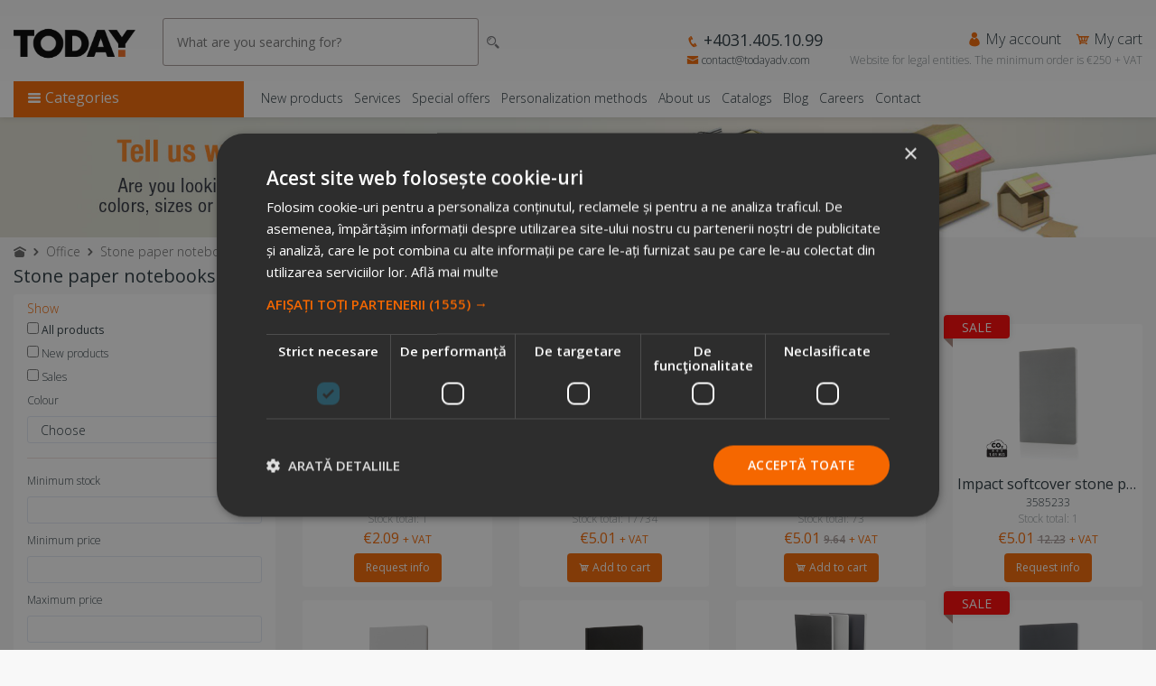

--- FILE ---
content_type: text/html; charset=UTF-8
request_url: https://www.todayadv.com/en/office/stone-paper-notebooks
body_size: 13329
content:
<!doctype html>
<html lang="en">

<head>
	<meta charset="utf-8">
	<meta name="viewport" content="width=device-width, initial-scale=1, shrink-to-fit=no">
	<meta name="theme-color" content="#f56700">
	<meta name="facebook-domain-verification" content="nuimao62igqgd5js1010bf711pgbup" />
			<title>Stone paper notebooks - Today Advertising</title>
		<link rel="shortcut icon" type="image/png" href="https://www.todayadv.com/static/imagini-diverse/favicon.png?refresh" />
	
		<link rel="stylesheet" href="https://www.todayadv.com/static/librarii/bootstrap/css/bootstrap.min.css">
	<link rel="stylesheet" href="https://www.todayadv.com/static/librarii/icofont/icofont.min.css">
	<link rel="stylesheet" href="https://www.todayadv.com/static/librarii/icofont/icofont/icofont.min.css">
	<link rel="stylesheet" href="https://unpkg.com/swiper/swiper-bundle.min.css"/>
	<link rel="stylesheet" href="https://www.todayadv.com/static/ux/css/fe.css?refresh=50">
	<link rel="stylesheet" href="https://www.todayadv.com/static/fe24/css/custom-styles.css">
	<script src="https://www.todayadv.com/static/librarii/jquery/jquery-3.4.0.min.js"></script>
	<script type="application/ld+json">
		{
		  "@context": "https://schema.org",
		  "@type": "LocalBusiness",
		  "name": "Today Advertising",
		  "image": "http://www.todayadvertising.ro/static/ux/imagini/logo_dark.png",
		  "@id": "",
		  "url": "https://www.todayadvertising.ro/",
		  "telephone": "031.405.10.99",
		  "address": {
			"@type": "PostalAddress",
			"streetAddress": "Str. Brailita nr. 18, Sector 3",
			"addressLocality": "Bucharest",
			"postalCode": "031456",
			"addressCountry": "Romania"
		  },
		  "openingHoursSpecification": {
			"@type": "OpeningHoursSpecification",
			"dayOfWeek": "Monday, Tuesday, Wednesday, Thursday, Friday",
			"opens": "09:00",
			"closes": "18:00"
		  },
		  "sameAs": [
			"https://www.facebook.com/TodayAdvertising/",
			"https://www.instagram.com/todayadvertising/",
			"https://www.todayadvertising.ro",
			"https://www.youtube.com/channel/UCfOe6aHla3slOK1OYsKltcg"
		  ]
		}
		</script>
			<!-- Google Tag Manager -->
<script>(function(w,d,s,l,i){w[l]=w[l]||[];w[l].push({'gtm.start':
new Date().getTime(),event:'gtm.js'});var f=d.getElementsByTagName(s)[0],
j=d.createElement(s),dl=l!='dataLayer'?'&l='+l:'';j.async=true;j.src=
'https://www.googletagmanager.com/gtm.js?id='+i+dl;f.parentNode.insertBefore(j,f);
})(window,document,'script','dataLayer','GTM-P77BM746');</script>
<!-- End Google Tag Manager -->

 <!-- Meta Pixel Code -->
<script>
!function(f,b,e,v,n,t,s)
{if(f.fbq)return;n=f.fbq=function(){n.callMethod?
n.callMethod.apply(n,arguments):n.queue.push(arguments)};
if(!f._fbq)f._fbq=n;n.push=n;n.loaded=!0;n.version='2.0';
n.queue=[];t=b.createElement(e);t.async=!0;
t.src=v;s=b.getElementsByTagName(e)[0];
s.parentNode.insertBefore(t,s)}(window, document,'script',
'https://connect.facebook.net/en_US/fbevents.js');
fbq('init', '1815118208801544');
fbq('track', 'PageView');
</script>
<noscript><img height="1" width="1" style="display:none"
src="https://www.facebook.com/tr?id=1815118208801544&ev=PageView&noscript=1"
/></noscript>
<!-- End Meta Pixel Code -->			
	<link rel="alternate" hreflang="ro-RO" href="https://www.todayadvertising.ro/office/notes-hartie-din-piatra">
	<link rel="alternate" hreflang="ro-MD" href="https://www.todayadvertising.ro/office/notes-hartie-din-piatra">
	<link rel="alternate" hreflang="en-BE" href="https://www.todayadv.be/en/office/stone-paper-notebooks">
	<link rel="alternate" hreflang="x-default" href="https://www.todayadv.com/en/office/stone-paper-notebooks">

		
	

</head>

		<body
			class="">
		
		<!-- Google Tag Manager (noscript) -->
		<noscript><iframe src="https://www.googletagmanager.com/ns.html?id=GTM-P77BM746"
		height="0" width="0" style="display:none;visibility:hidden"></iframe></noscript>
		<!-- End Google Tag Manager (noscript) -->

		
			<div id="tmodal-login" class="tmodal login">
				<div class="tmodal-inchide"><a href="#" class="tmodal-trigger" data-tmodal="tmodal-login"><i class="icofont-ui-close"></i></a></div>
				<div class="tmodal-login-logo">
					<img src="https://www.todayadv.com/static/ux/imagini/logo_dark.png" alt="">
				</div>
				<div class="tmodal-login-mesaj">
					Sign in				</div>

				<form method="post" action="https://www.todayadv.com/login/process" id="process" role="form" class="form-signin">
					<label for="utilizator" class="sr-only">User</label>
					<input type="text" class="form-control" id="utilizator" name="utilizator" placeholder="User" required autofocus>
					<label for="parola" class="sr-only">Password</label>
					<input type="password" class="form-control" id="parola" name="parola" placeholder="Password" required>
					<input type="hidden" name="lang" value="en">
					<button class="btn" type="submit">Sign in <i class="icofont-arrow-right"></i></button>
				</form>
				<div class="tmodal-login-mesaj-nou">
					New customer?				</div>
				<a href="https://www.todayadv.com/en/cont_nou" class="btn btn-block btn-nou">Create account <i class="icofont-arrow-right"></i></a>
			</div>

		
		
		<div class="today-advertising">
			<div class="top">
				<div class="container adaptive">
					<div class="logo">
						<a href="https://www.todayadv.com/en/"><img src="https://www.todayadv.com/static/ux/imagini/logo_dark.png?refresh" alt="Today Advertising"></a>
					</div>

					<div class="cauta">
						<form action="https://www.todayadv.com/en/search" method="GET">
							<input type="text" class="cauta-trigger" name="q"
								placeholder="What are you searching for?" autocomplete="off" minlength="3" >
							<i class="icofont-search-2" onclick="$(this).closest('form').submit();"></i>
						</form>
					</div>
					<div class="cauta-rezultate d-none"></div>

					<div class="top-dreapta">
						<div class="agent-si-limba">
							<span class="top-agent">
															</span>
													</div>
													<div class="top-contact">
								<a href="tel:0040314051099" class="tel">
									<i class="icofont-phone"></i> <strong>+4031.405.10.99</strong></a>
								<a href="/cdn-cgi/l/email-protection#62010d0c1603011622160d06031b0306144c010d0f" class="mail">
									<i class="icofont-envelope"></i> <span class="__cf_email__" data-cfemail="54373b3a2035372014203b30352d3530227a373b39">[email&#160;protected]</span></a>
							</div>
												<div class="top-cont-cos">
														<a href="#" class="top-cont tmodal-trigger" data-tmodal="tmodal-login"><i class="icofont-user-alt-2"></i> My account</a>
							<a href="https://www.todayadv.com/en/cart" class="top-cos">
								<i class="icofont-cart"></i>
								My cart															</a>
							<a href="#" class="top-b2b">Website for legal entities. The minimum order is &euro;250 + VAT</a>
						</div>
					</div>
				</div>
			</div>

			<div class="bara-meniu">
				<div class="container adaptive">
					<div class="meniu-trigger">
						<i class="icofont-navigation-menu"></i> Categories					</div>
					<div class="info-meniu">
						<a href="https://www.todayadv.com/en/new-products">New products</a>
						<a href="https://www.todayadv.com/en/services">Services</a>
						<a href="https://www.todayadv.com/en/special-offers">Special offers</a>
						<a href="https://www.todayadv.com/en/personalization-methods">Personalization methods</a>
						<a href="https://www.todayadv.com/en/about-us">About us</a>
						<a href="https://www.todayadv.com/en/cataloage">Catalogs</a>
						<a href="https://www.todayadv.com/en/blog">Blog</a>
						<a href="https://www.todayadv.com/en/jobs">Careers</a>
						<a href="https://www.todayadv.com/en/contact">Contact</a>
																	</div>

					<div class="meniu">
																															<a href="https://www.todayadv.com/en/wow-products" class="meniu-link ">WOW Products</a>
																																								<a href="#" data-categorie="17" class="meniu-categorie ">Eco Products</a>
									<div id="meniu-subcategorii-17" class="meniu-sub">
										<ul>
											<li><a href="https://www.todayadv.com/en/eco-products" class="vezi-mai-multe">Eco Products <i class="icofont-arrow-right"></i></a></li>
																																		<li><a href="https://www.todayadv.com/en/eco-products/eco-textiles">Eco Textiles</a></li>
																							<li><a href="https://www.todayadv.com/en/eco-products/notebooks-agendas">Notebooks & Agendas</a></li>
																							<li><a href="https://www.todayadv.com/en/eco-products/eco-pens">Eco Pens</a></li>
																							<li><a href="https://www.todayadv.com/en/eco-products/eco-bags">Eco Bags</a></li>
																							<li><a href="https://www.todayadv.com/en/eco-products/plante-seeds">Plante & Seeds</a></li>
																							<li><a href="https://www.todayadv.com/en/eco-products/eco-umbrellas-">Eco Umbrellas </a></li>
																							<li><a href="https://www.todayadv.com/en/eco-products/solar-powerbank-">Solar Powerbank </a></li>
																							<li><a href="https://www.todayadv.com/en/eco-products/eco-watches">Eco Watches</a></li>
																							<li><a href="https://www.todayadv.com/en/eco-products/other-products">Other products</a></li>
																					</ul>
									</div>
																																								<a href="#" data-categorie="22" class="meniu-categorie ">Textiles</a>
									<div id="meniu-subcategorii-22" class="meniu-sub">
										<ul>
											<li><a href="https://www.todayadv.com/en/textiles" class="vezi-mai-multe">Textiles <i class="icofont-arrow-right"></i></a></li>
																																		<li><a href="https://www.todayadv.com/en/textiles/t-shirts">T-shirts</a></li>
																							<li><a href="https://www.todayadv.com/en/textiles/polo-shirts">Polo Shirts</a></li>
																							<li><a href="https://www.todayadv.com/en/textiles/shirts">Shirts</a></li>
																							<li><a href="https://www.todayadv.com/en/textiles/blouses">Blouses</a></li>
																							<li><a href="https://www.todayadv.com/en/textiles/blazers">Blazers</a></li>
																							<li><a href="https://www.todayadv.com/en/textiles/dresses-and-skirts">Dresses and skirts</a></li>
																							<li><a href="https://www.todayadv.com/en/textiles/socks-underwear">Socks & Underwear</a></li>
																							<li><a href="https://www.todayadv.com/en/textiles/baby-textiles">Baby Textiles</a></li>
																							<li><a href="https://www.todayadv.com/en/textiles/scarves-wraps">Scarves & Wraps</a></li>
																							<li><a href="https://www.todayadv.com/en/textiles/gloves">Gloves</a></li>
																							<li><a href="https://www.todayadv.com/en/textiles/ballcaps">Ballcaps</a></li>
																							<li><a href="https://www.todayadv.com/en/textiles/caps">Caps</a></li>
																							<li><a href="https://www.todayadv.com/en/textiles/headband">Headband</a></li>
																							<li><a href="https://www.todayadv.com/en/textiles/hats">Hats</a></li>
																							<li><a href="https://www.todayadv.com/en/textiles/hoodie">Hoodie</a></li>
																							<li><a href="https://www.todayadv.com/en/textiles/fleece">Fleece</a></li>
																							<li><a href="https://www.todayadv.com/en/textiles/jackets">Jackets</a></li>
																							<li><a href="https://www.todayadv.com/en/textiles/softshell">Softshell</a></li>
																							<li><a href="https://www.todayadv.com/en/textiles/sets">Sets</a></li>
																							<li><a href="https://www.todayadv.com/en/textiles/tank-tops">Tank tops</a></li>
																							<li><a href="https://www.todayadv.com/en/textiles/blankets-covers">Blankets & Covers</a></li>
																							<li><a href="https://www.todayadv.com/en/textiles/towels-dressing-gowns">Towels & Dressing Gowns</a></li>
																							<li><a href="https://www.todayadv.com/en/textiles/trousers">Trousers</a></li>
																							<li><a href="https://www.todayadv.com/en/textiles/vests">Vests</a></li>
																							<li><a href="https://www.todayadv.com/en/textiles/protective-equipment">Protective Equipment</a></li>
																							<li><a href="https://www.todayadv.com/en/textiles/kitchen-equipment">Kitchen equipment</a></li>
																							<li><a href="https://www.todayadv.com/en/textiles/bicycle-technical-textiles">Bicycle technical textiles</a></li>
																							<li><a href="https://www.todayadv.com/en/textiles/accessories-belts-neckties-cufflinks">Accessories, belts, neckties, cufflinks</a></li>
																							<li><a href="https://www.todayadv.com/en/textiles/footware-">Footware </a></li>
																							<li><a href="https://www.todayadv.com/en/textiles/sweatshirts">Sweatshirts</a></li>
																					</ul>
									</div>
																																								<a href="#" data-categorie="29" class="meniu-categorie ">Office</a>
									<div id="meniu-subcategorii-29" class="meniu-sub">
										<ul>
											<li><a href="https://www.todayadv.com/en/office" class="vezi-mai-multe">Office <i class="icofont-arrow-right"></i></a></li>
																																		<li><a href="https://www.todayadv.com/en/office/organizers">Organizers</a></li>
																							<li><a href="https://www.todayadv.com/en/office/sticky-notes">Sticky Notes</a></li>
																							<li><a href="https://www.todayadv.com/en/office/stone-paper-notebooks">Stone paper notebooks</a></li>
																							<li><a href="https://www.todayadv.com/en/office/badges">Badges</a></li>
																							<li><a href="https://www.todayadv.com/en/office/business-card-holder">Business card holder</a></li>
																							<li><a href="https://www.todayadv.com/en/office/anti-stress-products">Anti stress products</a></li>
																							<li><a href="https://www.todayadv.com/en/office/folders">Folders</a></li>
																							<li><a href="https://www.todayadv.com/en/office/wall-calendars">Wall calendars</a></li>
																							<li><a href="https://www.todayadv.com/en/office/office-calendars">Office Calendars</a></li>
																							<li><a href="https://www.todayadv.com/en/office/office-calculators">Office calculators</a></li>
																							<li><a href="https://www.todayadv.com/en/office/pen-holder">Pen Holder</a></li>
																							<li><a href="https://www.todayadv.com/en/office/lanyards">Lanyards</a></li>
																							<li><a href="https://www.todayadv.com/en/office/trophies-medals-plaques">Trophies / medals / plaques</a></li>
																							<li><a href="https://www.todayadv.com/en/office/laser-point">Laser point</a></li>
																							<li><a href="https://www.todayadv.com/en/office/other-accessories">Other accessories</a></li>
																							<li><a href="https://www.todayadv.com/en/office/desk-lamps">Desk lamps</a></li>
																					</ul>
									</div>
																																								<a href="#" data-categorie="19" class="meniu-categorie ">Umbrellas</a>
									<div id="meniu-subcategorii-19" class="meniu-sub">
										<ul>
											<li><a href="https://www.todayadv.com/en/umbrellas" class="vezi-mai-multe">Umbrellas <i class="icofont-arrow-right"></i></a></li>
																																		<li><a href="https://www.todayadv.com/en/umbrellas/umbrellas">Umbrellas</a></li>
																							<li><a href="https://www.todayadv.com/en/umbrellas/foldable-umbrellas">Foldable Umbrellas</a></li>
																							<li><a href="https://www.todayadv.com/en/umbrellas/cloaks">Cloaks</a></li>
																							<li><a href="https://www.todayadv.com/en/umbrellas/poncho">Poncho</a></li>
																							<li><a href="https://www.todayadv.com/en/umbrellas/beach-umbrellas">Beach umbrellas</a></li>
																							<li><a href="https://www.todayadv.com/en/umbrellas/other-accessories-">Other accessories </a></li>
																					</ul>
									</div>
																																								<a href="#" data-categorie="21" class="meniu-categorie ">Handbags & Trollers</a>
									<div id="meniu-subcategorii-21" class="meniu-sub">
										<ul>
											<li><a href="https://www.todayadv.com/en/handbags-trollers" class="vezi-mai-multe">Handbags & Trollers <i class="icofont-arrow-right"></i></a></li>
																																		<li><a href="https://www.todayadv.com/en/handbags-trollers/document-and-conference-bags">Document and conference bags</a></li>
																							<li><a href="https://www.todayadv.com/en/handbags-trollers/handbags">Handbags</a></li>
																							<li><a href="https://www.todayadv.com/en/handbags-trollers/sport-bags">Sport Bags</a></li>
																							<li><a href="https://www.todayadv.com/en/handbags-trollers/beach-bags">Beach bags</a></li>
																							<li><a href="https://www.todayadv.com/en/handbags-trollers/cosmetic-bags">Cosmetic Bags</a></li>
																							<li><a href="https://www.todayadv.com/en/handbags-trollers/insulating-bag">Insulating bag</a></li>
																							<li><a href="https://www.todayadv.com/en/handbags-trollers/backpack">Backpack</a></li>
																							<li><a href="https://www.todayadv.com/en/handbags-trollers/backpack-laptop-bag">Backpack & Laptop Bag</a></li>
																							<li><a href="https://www.todayadv.com/en/handbags-trollers/textile-shopping-bags">Textile shopping bags</a></li>
																							<li><a href="https://www.todayadv.com/en/handbags-trollers/themed-foldable-shopping-bags">Themed foldable shopping bags</a></li>
																							<li><a href="https://www.todayadv.com/en/handbags-trollers/non-woven-fabric-sachets">Non-woven fabric sachets</a></li>
																							<li><a href="https://www.todayadv.com/en/handbags-trollers/paper-bags">Paper bags</a></li>
																							<li><a href="https://www.todayadv.com/en/handbags-trollers/travel-sets">Travel sets</a></li>
																							<li><a href="https://www.todayadv.com/en/handbags-trollers/travel-accessories">Travel accessories</a></li>
																							<li><a href="https://www.todayadv.com/en/handbags-trollers/troller">Troller</a></li>
																							<li><a href="https://www.todayadv.com/en/handbags-trollers/waist-bag">Waist bag</a></li>
																							<li><a href="https://www.todayadv.com/en/handbags-trollers/drawstring-bag">Drawstring bag</a></li>
																							<li><a href="https://www.todayadv.com/en/handbags-trollers/kid-backpack">Kid backpack</a></li>
																					</ul>
									</div>
																																								<a href="#" data-categorie="15" class="meniu-categorie ">Drink Accesories</a>
									<div id="meniu-subcategorii-15" class="meniu-sub">
										<ul>
											<li><a href="https://www.todayadv.com/en/drink-accesories" class="vezi-mai-multe">Drink Accesories <i class="icofont-arrow-right"></i></a></li>
																																		<li><a href="https://www.todayadv.com/en/drink-accesories/glasses">Glasses</a></li>
																							<li><a href="https://www.todayadv.com/en/drink-accesories/plastic-cups">Plastic cups</a></li>
																							<li><a href="https://www.todayadv.com/en/drink-accesories/plastic-cups">Plastic cups</a></li>
																							<li><a href="https://www.todayadv.com/en/drink-accesories/metal-cups">Metal cups</a></li>
																							<li><a href="https://www.todayadv.com/en/drink-accesories/ceramic-cups">Ceramic cups</a></li>
																							<li><a href="https://www.todayadv.com/en/drink-accesories/sticle">Sticle</a></li>
																							<li><a href="https://www.todayadv.com/en/drink-accesories/coffee-lovers">Coffee Lovers</a></li>
																							<li><a href="https://www.todayadv.com/en/drink-accesories/tea-lovers">Tea lovers</a></li>
																							<li><a href="https://www.todayadv.com/en/drink-accesories/carafe">Carafe</a></li>
																							<li><a href="https://www.todayadv.com/en/drink-accesories/thermos">Thermos</a></li>
																							<li><a href="https://www.todayadv.com/en/drink-accesories/beer-accessories">Beer Accessories</a></li>
																							<li><a href="https://www.todayadv.com/en/drink-accesories/whiskey-accessories">Whiskey Accessories</a></li>
																							<li><a href="https://www.todayadv.com/en/drink-accesories/wine-accessories-">Wine accessories </a></li>
																							<li><a href="https://www.todayadv.com/en/drink-accesories/wine-gift-sets">Wine gift sets</a></li>
																							<li><a href="https://www.todayadv.com/en/drink-accesories/other-accessories">Other accessories</a></li>
																							<li><a href="https://www.todayadv.com/en/drink-accesories/glass-mug">Glass mug</a></li>
																							<li><a href="https://www.todayadv.com/en/drink-accesories/bottle-opener">Bottle opener</a></li>
																							<li><a href="https://www.todayadv.com/en/drink-accesories/coaster">Coaster</a></li>
																							<li><a href="https://www.todayadv.com/en/drink-accesories/retro-bottles">Retro bottles</a></li>
																							<li><a href="https://www.todayadv.com/en/drink-accesories/cocktail">Cocktail</a></li>
																							<li><a href="https://www.todayadv.com/en/drink-accesories/bucket">Bucket</a></li>
																							<li><a href="https://www.todayadv.com/en/drink-accesories/double-walls-mugs-and-glasses">Double walls mugs and glasses</a></li>
																							<li><a href="https://www.todayadv.com/en/drink-accesories/champagne-glasses-more">Champagne glasses & more</a></li>
																							<li><a href="https://www.todayadv.com/en/drink-accesories/thermal-mugs">Thermal mugs</a></li>
																					</ul>
									</div>
																																								<a href="#" data-categorie="13" class="meniu-categorie ">Sports & Leisure</a>
									<div id="meniu-subcategorii-13" class="meniu-sub">
										<ul>
											<li><a href="https://www.todayadv.com/en/sports-leisure" class="vezi-mai-multe">Sports & Leisure <i class="icofont-arrow-right"></i></a></li>
																																		<li><a href="https://www.todayadv.com/en/sports-leisure/camping">Camping</a></li>
																							<li><a href="https://www.todayadv.com/en/sports-leisure/bbq-accesories">BBQ accesories</a></li>
																							<li><a href="https://www.todayadv.com/en/sports-leisure/activity-tracker">Activity Tracker</a></li>
																							<li><a href="https://www.todayadv.com/en/sports-leisure/sports-bottles">Sports bottles</a></li>
																							<li><a href="https://www.todayadv.com/en/sports-leisure/different-accessories">Different accessories</a></li>
																							<li><a href="https://www.todayadv.com/en/sports-leisure/foldable-thermo-baskets">Foldable thermo baskets</a></li>
																							<li><a href="https://www.todayadv.com/en/sports-leisure/outdoor-foldable-chairs-">Outdoor foldable chairs </a></li>
																							<li><a href="https://www.todayadv.com/en/sports-leisure/picnic-blankets">Picnic blankets</a></li>
																							<li><a href="https://www.todayadv.com/en/sports-leisure/lunch-box">Lunch box</a></li>
																							<li><a href="https://www.todayadv.com/en/sports-leisure/bbq-models">BBQ models</a></li>
																					</ul>
									</div>
																																								<a href="#" data-categorie="18" class="meniu-categorie ">IT Accessories </a>
									<div id="meniu-subcategorii-18" class="meniu-sub">
										<ul>
											<li><a href="https://www.todayadv.com/en/it-accessories-" class="vezi-mai-multe">IT Accessories  <i class="icofont-arrow-right"></i></a></li>
																																		<li><a href="https://www.todayadv.com/en/it-accessories-/speakers">Speakers</a></li>
																							<li><a href="https://www.todayadv.com/en/it-accessories-/earbuds">Earbuds</a></li>
																							<li><a href="https://www.todayadv.com/en/it-accessories-/gadgets">Gadgets</a></li>
																							<li><a href="https://www.todayadv.com/en/it-accessories-/phone-accesories">Phone Accesories</a></li>
																							<li><a href="https://www.todayadv.com/en/it-accessories-/phone-tablet-covers">Phone & Tablet Covers</a></li>
																							<li><a href="https://www.todayadv.com/en/it-accessories-/powerbank">Powerbank</a></li>
																							<li><a href="https://www.todayadv.com/en/it-accessories-/mouse-mousepad">Mouse & mousepad</a></li>
																							<li><a href="https://www.todayadv.com/en/it-accessories-/selfie-stick">Selfie Stick</a></li>
																							<li><a href="https://www.todayadv.com/en/it-accessories-/other-accessories-">Other accessories </a></li>
																							<li><a href="https://www.todayadv.com/en/it-accessories-/chargers">Chargers</a></li>
																					</ul>
									</div>
																																								<a href="https://www.todayadv.com/en/work-from-home" class="meniu-link ">Work from home</a>
																																								<a href="#" data-categorie="10" class="meniu-categorie ">First Aid & Medical Promo</a>
									<div id="meniu-subcategorii-10" class="meniu-sub">
										<ul>
											<li><a href="https://www.todayadv.com/en/first-aid-medical-promo" class="vezi-mai-multe">First Aid & Medical Promo <i class="icofont-arrow-right"></i></a></li>
																							<li><a href="https://www.todayadv.com/en/first-aid-medical-promo">#staysafe</a></li>
																																		<li><a href="https://www.todayadv.com/en/first-aid-medical-promo/first-aid-kits">First Aid Kits</a></li>
																							<li><a href="https://www.todayadv.com/en/first-aid-medical-promo/pill-cases">Pill Cases</a></li>
																							<li><a href="https://www.todayadv.com/en/first-aid-medical-promo/medical-accessories-">Medical Accessories </a></li>
																							<li><a href="https://www.todayadv.com/en/first-aid-medical-promo/medical-magnifiers-">Medical magnifiers </a></li>
																					</ul>
									</div>
																						<a href="https://www.todayadv.com/en/categories" class="meniu-link vezi-mai-multe">View more <i class="icofont-arrow-right"></i></a>
											</div>
				</div>
			</div>

			<div class="header-mobile">
				<div class="container">
					<div class="top-mobile">
						<div class="meniu-trigger-mobile tmodal-trigger" data-tmodal="tmodal-meniu-mobile">
							<i class="icofont-navigation-menu"></i>
						</div>
						<div class="logo">
							<a href="https://www.todayadv.com/en/">
								<img src="https://www.todayadv.com/static/ux/imagini/logo_dark.png" alt="Today Advertising">
							</a>
						</div>
						<div class="top-dreapta-mobile">
							<a href="tel:0040314051099" class="tel">
								<i class="icofont-phone"></i>
								<p>Call us</p>
							</a>
							<a href="#" class="top-cont tmodal-trigger" data-tmodal="tmodal-login">
								<i class="icofont-user-alt-2"></i>
								<p>Account</p>
							</a>
							<a href="https://www.todayadv.com/en/cos" class="top-cos"><i class="icofont-cart"></i>
								<p>Cart</p>
							</a>
							<span class="dropdown">
								<a href="#" data-toggle="dropdown">
																												<img src="https://www.todayadv.com/static/ux/imagini/flag_en.png">
										<p>EN</p>
																	</a>
								<div class="dropdown-menu dropdown-menu-right">
									<a href="https://www.todayadv.com/office/notes-hartie-din-piatra"
										data-lang="ro"
										class="schimba-limba dropdown-item "><img src="https://www.todayadv.com/static/ux/imagini/flag_ro.png"> RO</a>
									<a href="https://www.todayadv.com/en/office/stone-paper-notebooks"
										data-lang="en"
										class="schimba-limba dropdown-item active"><img src="https://www.todayadv.com/static/ux/imagini/flag_en.png"> EN</a>
								</div>
							</span>
						</div>
						<div class="clearfix"></div>
						<div class="top-b2b">Website for legal entities.</div>
						<div class="cauta">
							<form action="https://www.todayadv.com/en/search" method="GET">
								<input type="text" class="cauta-trigger" name="q" placeholder="What are you searching for?" autocomplete="off" minlength="3" >
								<i class="icofont-search-2" onclick="$(this).closest('form').submit();"></i>
							</form>
						</div>
						<div class="cauta-rezultate d-none"></div>
					</div>
				</div>

				<div id="tmodal-meniu-mobile" class="tmodal meniu-mobile">
					<div class="tmodal-inchide-mobile">
						<a href="#" class="tmodal-trigger" data-tmodal="tmodal-meniu-mobile">
							<i class="icofont-arrow-left"></i> Back						</a>
					</div>
					<div class="linkuri-social">
						<a href="https://www.facebook.com/TodayAdvertising/" target="_blank"><i class="icofont-facebook"></i></a>
						<a href="https://twitter.com/mPromotionale" target="_blank"><i class="icofont-twitter"></i></a>
						<a href="https://ro.pinterest.com/todayadvertisin/" target="_blank"><i class="icofont-pinterest"></i></a>
						<a href="https://www.instagram.com/todayadvertising/" target="_blank"><i class="icofont-instagram"></i></a>
						<a href="https://www.youtube.com/channel/UCfOe6aHla3slOK1OYsKltcg" target="_blank"><i class="icofont-youtube"></i></a>
						<a href="https://www.tiktok.com/@todayadvertising" target="_blank"><i class="icofont-tiktok"></i></a>
					</div>
					<div class="clearfix"></div>
					
					<div class="meniu-mobile-sectiune">
						<div class="meniu-categorii-titlu-mobile"><strong>Categories:</strong></div>
																															<a href="https://www.todayadv.com/en/wow-products" class="meniu-link-mobile ">WOW Products</a>
																																								<a href="#" data-categorie="17" class="meniu-categorie-mobile ">Eco Products</a>
									<div id="meniu-subcategorii-mobile-17" class="meniu-sub-mobile ">
										<a href="https://www.todayadv.com/en/eco-products">
											<i class="icofont-arrow-right"></i>
											All products										</a>
																															<a href="https://www.todayadv.com/en/eco-products/eco-textiles">
												<i class="icofont-arrow-right"></i> Eco Textiles											</a>
																					<a href="https://www.todayadv.com/en/eco-products/notebooks-agendas">
												<i class="icofont-arrow-right"></i> Notebooks & Agendas											</a>
																					<a href="https://www.todayadv.com/en/eco-products/eco-pens">
												<i class="icofont-arrow-right"></i> Eco Pens											</a>
																					<a href="https://www.todayadv.com/en/eco-products/eco-bags">
												<i class="icofont-arrow-right"></i> Eco Bags											</a>
																					<a href="https://www.todayadv.com/en/eco-products/plante-seeds">
												<i class="icofont-arrow-right"></i> Plante & Seeds											</a>
																					<a href="https://www.todayadv.com/en/eco-products/eco-umbrellas-">
												<i class="icofont-arrow-right"></i> Eco Umbrellas 											</a>
																					<a href="https://www.todayadv.com/en/eco-products/solar-powerbank-">
												<i class="icofont-arrow-right"></i> Solar Powerbank 											</a>
																					<a href="https://www.todayadv.com/en/eco-products/eco-watches">
												<i class="icofont-arrow-right"></i> Eco Watches											</a>
																					<a href="https://www.todayadv.com/en/eco-products/other-products">
												<i class="icofont-arrow-right"></i> Other products											</a>
																			</div>
																																								<a href="#" data-categorie="22" class="meniu-categorie-mobile ">Textiles</a>
									<div id="meniu-subcategorii-mobile-22" class="meniu-sub-mobile ">
										<a href="https://www.todayadv.com/en/textiles">
											<i class="icofont-arrow-right"></i>
											All products										</a>
																															<a href="https://www.todayadv.com/en/textiles/t-shirts">
												<i class="icofont-arrow-right"></i> T-shirts											</a>
																					<a href="https://www.todayadv.com/en/textiles/polo-shirts">
												<i class="icofont-arrow-right"></i> Polo Shirts											</a>
																					<a href="https://www.todayadv.com/en/textiles/shirts">
												<i class="icofont-arrow-right"></i> Shirts											</a>
																					<a href="https://www.todayadv.com/en/textiles/blouses">
												<i class="icofont-arrow-right"></i> Blouses											</a>
																					<a href="https://www.todayadv.com/en/textiles/blazers">
												<i class="icofont-arrow-right"></i> Blazers											</a>
																					<a href="https://www.todayadv.com/en/textiles/dresses-and-skirts">
												<i class="icofont-arrow-right"></i> Dresses and skirts											</a>
																					<a href="https://www.todayadv.com/en/textiles/socks-underwear">
												<i class="icofont-arrow-right"></i> Socks & Underwear											</a>
																					<a href="https://www.todayadv.com/en/textiles/baby-textiles">
												<i class="icofont-arrow-right"></i> Baby Textiles											</a>
																					<a href="https://www.todayadv.com/en/textiles/scarves-wraps">
												<i class="icofont-arrow-right"></i> Scarves & Wraps											</a>
																					<a href="https://www.todayadv.com/en/textiles/gloves">
												<i class="icofont-arrow-right"></i> Gloves											</a>
																					<a href="https://www.todayadv.com/en/textiles/ballcaps">
												<i class="icofont-arrow-right"></i> Ballcaps											</a>
																					<a href="https://www.todayadv.com/en/textiles/caps">
												<i class="icofont-arrow-right"></i> Caps											</a>
																					<a href="https://www.todayadv.com/en/textiles/headband">
												<i class="icofont-arrow-right"></i> Headband											</a>
																					<a href="https://www.todayadv.com/en/textiles/hats">
												<i class="icofont-arrow-right"></i> Hats											</a>
																					<a href="https://www.todayadv.com/en/textiles/hoodie">
												<i class="icofont-arrow-right"></i> Hoodie											</a>
																					<a href="https://www.todayadv.com/en/textiles/fleece">
												<i class="icofont-arrow-right"></i> Fleece											</a>
																					<a href="https://www.todayadv.com/en/textiles/jackets">
												<i class="icofont-arrow-right"></i> Jackets											</a>
																					<a href="https://www.todayadv.com/en/textiles/softshell">
												<i class="icofont-arrow-right"></i> Softshell											</a>
																					<a href="https://www.todayadv.com/en/textiles/sets">
												<i class="icofont-arrow-right"></i> Sets											</a>
																					<a href="https://www.todayadv.com/en/textiles/tank-tops">
												<i class="icofont-arrow-right"></i> Tank tops											</a>
																					<a href="https://www.todayadv.com/en/textiles/blankets-covers">
												<i class="icofont-arrow-right"></i> Blankets & Covers											</a>
																					<a href="https://www.todayadv.com/en/textiles/towels-dressing-gowns">
												<i class="icofont-arrow-right"></i> Towels & Dressing Gowns											</a>
																					<a href="https://www.todayadv.com/en/textiles/trousers">
												<i class="icofont-arrow-right"></i> Trousers											</a>
																					<a href="https://www.todayadv.com/en/textiles/vests">
												<i class="icofont-arrow-right"></i> Vests											</a>
																					<a href="https://www.todayadv.com/en/textiles/protective-equipment">
												<i class="icofont-arrow-right"></i> Protective Equipment											</a>
																					<a href="https://www.todayadv.com/en/textiles/kitchen-equipment">
												<i class="icofont-arrow-right"></i> Kitchen equipment											</a>
																					<a href="https://www.todayadv.com/en/textiles/bicycle-technical-textiles">
												<i class="icofont-arrow-right"></i> Bicycle technical textiles											</a>
																					<a href="https://www.todayadv.com/en/textiles/accessories-belts-neckties-cufflinks">
												<i class="icofont-arrow-right"></i> Accessories, belts, neckties, cufflinks											</a>
																					<a href="https://www.todayadv.com/en/textiles/footware-">
												<i class="icofont-arrow-right"></i> Footware 											</a>
																					<a href="https://www.todayadv.com/en/textiles/sweatshirts">
												<i class="icofont-arrow-right"></i> Sweatshirts											</a>
																			</div>
																																								<a href="#" data-categorie="29" class="meniu-categorie-mobile ">Office</a>
									<div id="meniu-subcategorii-mobile-29" class="meniu-sub-mobile ">
										<a href="https://www.todayadv.com/en/office">
											<i class="icofont-arrow-right"></i>
											All products										</a>
																															<a href="https://www.todayadv.com/en/office/organizers">
												<i class="icofont-arrow-right"></i> Organizers											</a>
																					<a href="https://www.todayadv.com/en/office/sticky-notes">
												<i class="icofont-arrow-right"></i> Sticky Notes											</a>
																					<a href="https://www.todayadv.com/en/office/stone-paper-notebooks">
												<i class="icofont-arrow-right"></i> Stone paper notebooks											</a>
																					<a href="https://www.todayadv.com/en/office/badges">
												<i class="icofont-arrow-right"></i> Badges											</a>
																					<a href="https://www.todayadv.com/en/office/business-card-holder">
												<i class="icofont-arrow-right"></i> Business card holder											</a>
																					<a href="https://www.todayadv.com/en/office/anti-stress-products">
												<i class="icofont-arrow-right"></i> Anti stress products											</a>
																					<a href="https://www.todayadv.com/en/office/folders">
												<i class="icofont-arrow-right"></i> Folders											</a>
																					<a href="https://www.todayadv.com/en/office/wall-calendars">
												<i class="icofont-arrow-right"></i> Wall calendars											</a>
																					<a href="https://www.todayadv.com/en/office/office-calendars">
												<i class="icofont-arrow-right"></i> Office Calendars											</a>
																					<a href="https://www.todayadv.com/en/office/office-calculators">
												<i class="icofont-arrow-right"></i> Office calculators											</a>
																					<a href="https://www.todayadv.com/en/office/pen-holder">
												<i class="icofont-arrow-right"></i> Pen Holder											</a>
																					<a href="https://www.todayadv.com/en/office/lanyards">
												<i class="icofont-arrow-right"></i> Lanyards											</a>
																					<a href="https://www.todayadv.com/en/office/trophies-medals-plaques">
												<i class="icofont-arrow-right"></i> Trophies / medals / plaques											</a>
																					<a href="https://www.todayadv.com/en/office/laser-point">
												<i class="icofont-arrow-right"></i> Laser point											</a>
																					<a href="https://www.todayadv.com/en/office/other-accessories">
												<i class="icofont-arrow-right"></i> Other accessories											</a>
																					<a href="https://www.todayadv.com/en/office/desk-lamps">
												<i class="icofont-arrow-right"></i> Desk lamps											</a>
																			</div>
																																								<a href="#" data-categorie="19" class="meniu-categorie-mobile ">Umbrellas</a>
									<div id="meniu-subcategorii-mobile-19" class="meniu-sub-mobile ">
										<a href="https://www.todayadv.com/en/umbrellas">
											<i class="icofont-arrow-right"></i>
											All products										</a>
																															<a href="https://www.todayadv.com/en/umbrellas/umbrellas">
												<i class="icofont-arrow-right"></i> Umbrellas											</a>
																					<a href="https://www.todayadv.com/en/umbrellas/foldable-umbrellas">
												<i class="icofont-arrow-right"></i> Foldable Umbrellas											</a>
																					<a href="https://www.todayadv.com/en/umbrellas/cloaks">
												<i class="icofont-arrow-right"></i> Cloaks											</a>
																					<a href="https://www.todayadv.com/en/umbrellas/poncho">
												<i class="icofont-arrow-right"></i> Poncho											</a>
																					<a href="https://www.todayadv.com/en/umbrellas/beach-umbrellas">
												<i class="icofont-arrow-right"></i> Beach umbrellas											</a>
																					<a href="https://www.todayadv.com/en/umbrellas/other-accessories-">
												<i class="icofont-arrow-right"></i> Other accessories 											</a>
																			</div>
																																								<a href="#" data-categorie="21" class="meniu-categorie-mobile ">Handbags & Trollers</a>
									<div id="meniu-subcategorii-mobile-21" class="meniu-sub-mobile ">
										<a href="https://www.todayadv.com/en/handbags-trollers">
											<i class="icofont-arrow-right"></i>
											All products										</a>
																															<a href="https://www.todayadv.com/en/handbags-trollers/document-and-conference-bags">
												<i class="icofont-arrow-right"></i> Document and conference bags											</a>
																					<a href="https://www.todayadv.com/en/handbags-trollers/handbags">
												<i class="icofont-arrow-right"></i> Handbags											</a>
																					<a href="https://www.todayadv.com/en/handbags-trollers/sport-bags">
												<i class="icofont-arrow-right"></i> Sport Bags											</a>
																					<a href="https://www.todayadv.com/en/handbags-trollers/beach-bags">
												<i class="icofont-arrow-right"></i> Beach bags											</a>
																					<a href="https://www.todayadv.com/en/handbags-trollers/cosmetic-bags">
												<i class="icofont-arrow-right"></i> Cosmetic Bags											</a>
																					<a href="https://www.todayadv.com/en/handbags-trollers/insulating-bag">
												<i class="icofont-arrow-right"></i> Insulating bag											</a>
																					<a href="https://www.todayadv.com/en/handbags-trollers/backpack">
												<i class="icofont-arrow-right"></i> Backpack											</a>
																					<a href="https://www.todayadv.com/en/handbags-trollers/backpack-laptop-bag">
												<i class="icofont-arrow-right"></i> Backpack & Laptop Bag											</a>
																					<a href="https://www.todayadv.com/en/handbags-trollers/textile-shopping-bags">
												<i class="icofont-arrow-right"></i> Textile shopping bags											</a>
																					<a href="https://www.todayadv.com/en/handbags-trollers/themed-foldable-shopping-bags">
												<i class="icofont-arrow-right"></i> Themed foldable shopping bags											</a>
																					<a href="https://www.todayadv.com/en/handbags-trollers/non-woven-fabric-sachets">
												<i class="icofont-arrow-right"></i> Non-woven fabric sachets											</a>
																					<a href="https://www.todayadv.com/en/handbags-trollers/paper-bags">
												<i class="icofont-arrow-right"></i> Paper bags											</a>
																					<a href="https://www.todayadv.com/en/handbags-trollers/travel-sets">
												<i class="icofont-arrow-right"></i> Travel sets											</a>
																					<a href="https://www.todayadv.com/en/handbags-trollers/travel-accessories">
												<i class="icofont-arrow-right"></i> Travel accessories											</a>
																					<a href="https://www.todayadv.com/en/handbags-trollers/troller">
												<i class="icofont-arrow-right"></i> Troller											</a>
																					<a href="https://www.todayadv.com/en/handbags-trollers/waist-bag">
												<i class="icofont-arrow-right"></i> Waist bag											</a>
																					<a href="https://www.todayadv.com/en/handbags-trollers/drawstring-bag">
												<i class="icofont-arrow-right"></i> Drawstring bag											</a>
																					<a href="https://www.todayadv.com/en/handbags-trollers/kid-backpack">
												<i class="icofont-arrow-right"></i> Kid backpack											</a>
																			</div>
																																								<a href="#" data-categorie="15" class="meniu-categorie-mobile ">Drink Accesories</a>
									<div id="meniu-subcategorii-mobile-15" class="meniu-sub-mobile ">
										<a href="https://www.todayadv.com/en/drink-accesories">
											<i class="icofont-arrow-right"></i>
											All products										</a>
																															<a href="https://www.todayadv.com/en/drink-accesories/glasses">
												<i class="icofont-arrow-right"></i> Glasses											</a>
																					<a href="https://www.todayadv.com/en/drink-accesories/plastic-cups">
												<i class="icofont-arrow-right"></i> Plastic cups											</a>
																					<a href="https://www.todayadv.com/en/drink-accesories/plastic-cups">
												<i class="icofont-arrow-right"></i> Plastic cups											</a>
																					<a href="https://www.todayadv.com/en/drink-accesories/metal-cups">
												<i class="icofont-arrow-right"></i> Metal cups											</a>
																					<a href="https://www.todayadv.com/en/drink-accesories/ceramic-cups">
												<i class="icofont-arrow-right"></i> Ceramic cups											</a>
																					<a href="https://www.todayadv.com/en/drink-accesories/sticle">
												<i class="icofont-arrow-right"></i> Sticle											</a>
																					<a href="https://www.todayadv.com/en/drink-accesories/coffee-lovers">
												<i class="icofont-arrow-right"></i> Coffee Lovers											</a>
																					<a href="https://www.todayadv.com/en/drink-accesories/tea-lovers">
												<i class="icofont-arrow-right"></i> Tea lovers											</a>
																					<a href="https://www.todayadv.com/en/drink-accesories/carafe">
												<i class="icofont-arrow-right"></i> Carafe											</a>
																					<a href="https://www.todayadv.com/en/drink-accesories/thermos">
												<i class="icofont-arrow-right"></i> Thermos											</a>
																					<a href="https://www.todayadv.com/en/drink-accesories/beer-accessories">
												<i class="icofont-arrow-right"></i> Beer Accessories											</a>
																					<a href="https://www.todayadv.com/en/drink-accesories/whiskey-accessories">
												<i class="icofont-arrow-right"></i> Whiskey Accessories											</a>
																					<a href="https://www.todayadv.com/en/drink-accesories/wine-accessories-">
												<i class="icofont-arrow-right"></i> Wine accessories 											</a>
																					<a href="https://www.todayadv.com/en/drink-accesories/wine-gift-sets">
												<i class="icofont-arrow-right"></i> Wine gift sets											</a>
																					<a href="https://www.todayadv.com/en/drink-accesories/other-accessories">
												<i class="icofont-arrow-right"></i> Other accessories											</a>
																					<a href="https://www.todayadv.com/en/drink-accesories/glass-mug">
												<i class="icofont-arrow-right"></i> Glass mug											</a>
																					<a href="https://www.todayadv.com/en/drink-accesories/bottle-opener">
												<i class="icofont-arrow-right"></i> Bottle opener											</a>
																					<a href="https://www.todayadv.com/en/drink-accesories/coaster">
												<i class="icofont-arrow-right"></i> Coaster											</a>
																					<a href="https://www.todayadv.com/en/drink-accesories/retro-bottles">
												<i class="icofont-arrow-right"></i> Retro bottles											</a>
																					<a href="https://www.todayadv.com/en/drink-accesories/cocktail">
												<i class="icofont-arrow-right"></i> Cocktail											</a>
																					<a href="https://www.todayadv.com/en/drink-accesories/bucket">
												<i class="icofont-arrow-right"></i> Bucket											</a>
																					<a href="https://www.todayadv.com/en/drink-accesories/double-walls-mugs-and-glasses">
												<i class="icofont-arrow-right"></i> Double walls mugs and glasses											</a>
																					<a href="https://www.todayadv.com/en/drink-accesories/champagne-glasses-more">
												<i class="icofont-arrow-right"></i> Champagne glasses & more											</a>
																					<a href="https://www.todayadv.com/en/drink-accesories/thermal-mugs">
												<i class="icofont-arrow-right"></i> Thermal mugs											</a>
																			</div>
																																								<a href="#" data-categorie="13" class="meniu-categorie-mobile ">Sports & Leisure</a>
									<div id="meniu-subcategorii-mobile-13" class="meniu-sub-mobile ">
										<a href="https://www.todayadv.com/en/sports-leisure">
											<i class="icofont-arrow-right"></i>
											All products										</a>
																															<a href="https://www.todayadv.com/en/sports-leisure/camping">
												<i class="icofont-arrow-right"></i> Camping											</a>
																					<a href="https://www.todayadv.com/en/sports-leisure/bbq-accesories">
												<i class="icofont-arrow-right"></i> BBQ accesories											</a>
																					<a href="https://www.todayadv.com/en/sports-leisure/activity-tracker">
												<i class="icofont-arrow-right"></i> Activity Tracker											</a>
																					<a href="https://www.todayadv.com/en/sports-leisure/sports-bottles">
												<i class="icofont-arrow-right"></i> Sports bottles											</a>
																					<a href="https://www.todayadv.com/en/sports-leisure/different-accessories">
												<i class="icofont-arrow-right"></i> Different accessories											</a>
																					<a href="https://www.todayadv.com/en/sports-leisure/foldable-thermo-baskets">
												<i class="icofont-arrow-right"></i> Foldable thermo baskets											</a>
																					<a href="https://www.todayadv.com/en/sports-leisure/outdoor-foldable-chairs-">
												<i class="icofont-arrow-right"></i> Outdoor foldable chairs 											</a>
																					<a href="https://www.todayadv.com/en/sports-leisure/picnic-blankets">
												<i class="icofont-arrow-right"></i> Picnic blankets											</a>
																					<a href="https://www.todayadv.com/en/sports-leisure/lunch-box">
												<i class="icofont-arrow-right"></i> Lunch box											</a>
																					<a href="https://www.todayadv.com/en/sports-leisure/bbq-models">
												<i class="icofont-arrow-right"></i> BBQ models											</a>
																			</div>
																																								<a href="#" data-categorie="18" class="meniu-categorie-mobile ">IT Accessories </a>
									<div id="meniu-subcategorii-mobile-18" class="meniu-sub-mobile ">
										<a href="https://www.todayadv.com/en/it-accessories-">
											<i class="icofont-arrow-right"></i>
											All products										</a>
																															<a href="https://www.todayadv.com/en/it-accessories-/speakers">
												<i class="icofont-arrow-right"></i> Speakers											</a>
																					<a href="https://www.todayadv.com/en/it-accessories-/earbuds">
												<i class="icofont-arrow-right"></i> Earbuds											</a>
																					<a href="https://www.todayadv.com/en/it-accessories-/gadgets">
												<i class="icofont-arrow-right"></i> Gadgets											</a>
																					<a href="https://www.todayadv.com/en/it-accessories-/phone-accesories">
												<i class="icofont-arrow-right"></i> Phone Accesories											</a>
																					<a href="https://www.todayadv.com/en/it-accessories-/phone-tablet-covers">
												<i class="icofont-arrow-right"></i> Phone & Tablet Covers											</a>
																					<a href="https://www.todayadv.com/en/it-accessories-/powerbank">
												<i class="icofont-arrow-right"></i> Powerbank											</a>
																					<a href="https://www.todayadv.com/en/it-accessories-/mouse-mousepad">
												<i class="icofont-arrow-right"></i> Mouse & mousepad											</a>
																					<a href="https://www.todayadv.com/en/it-accessories-/selfie-stick">
												<i class="icofont-arrow-right"></i> Selfie Stick											</a>
																					<a href="https://www.todayadv.com/en/it-accessories-/other-accessories-">
												<i class="icofont-arrow-right"></i> Other accessories 											</a>
																					<a href="https://www.todayadv.com/en/it-accessories-/chargers">
												<i class="icofont-arrow-right"></i> Chargers											</a>
																			</div>
																																								<a href="https://www.todayadv.com/en/work-from-home" class="meniu-link-mobile ">Work from home</a>
																														<a href="https://www.todayadv.com/en/categories" class="meniu-link-mobile vezi-mai-multe">View more 
									<i class="icofont-arrow-right"></i>
								</a>
																		</div>
					<div class="meniu-mobile-sectiune">
						<a href="https://www.todayadv.com/en/new-products" class="meniu-link-mobile">New products</a>
						<a href="https://www.todayadv.com/en/services" class="meniu-link-mobile">Services</a>
						<a href="https://www.todayadv.com/en/special-offers" class="meniu-link-mobile">Special offers</a>
						<a href="https://www.todayadv.com/en/personalization-methods" class="meniu-link-mobile">Personalization methods</a>
						<a href="https://www.todayadv.com/en/info/about-us" class="meniu-link-mobile">About us</a>
						<a href="https://www.todayadv.com/en/cataloage" class="meniu-link-mobile">Catalogs</a>
						<a href="https://www.todayadv.com/en/blog" class="meniu-link-mobile">Blog</a>
						<a href="https://www.todayadv.com/en/jobs" class="meniu-link-mobile">Careers</a>
						<a href="https://www.todayadv.com/en/contact" class="meniu-link-mobile">Contact</a>
					</div>
				</div>
			</div>

			<div class="pagina">
				
<style>body { background: #F8F8F8; } h1 { font-size: 20px; } </style>

<div id="categorie">
	
	<div class="container-fluid">
	
		<div class="categorie-banner">
								<img src="https://www.todayadv.com/static/imagini-categorii/bannere/banner-accesorii-de-birou_1920x200_en.jpg" class="img-fluid">
							</div>
		
	</div>

	<div class="container-fluid">
	
		<div class="breadcrumbs">
			<a href="https://www.todayadv.com/en/"><i class="icofont-ui-home"></i></a>
						<i class="icofont-rounded-right"></i>
			<a href="https://www.todayadv.com/en/office">Office</a>
			<i class="icofont-rounded-right"></i>
			<a href="https://www.todayadv.com/en/office/stone-paper-notebooks">Stone paper notebooks</a>
					</div>
		
				<h1>Stone paper notebooks</h1>
				
	</div>
	
	<div class="container-fluid">
		
									
		<div class="row" id="focus-produse">
		
			<div class="col-lg-3">
			
				<a href="#" class="buton-arata-filtre btn btn-today btn-block">Show filters <i class="icofont-arrow-down"></i></a>
				
				<script data-cfasync="false" src="/cdn-cgi/scripts/5c5dd728/cloudflare-static/email-decode.min.js"></script><script>
				$('.buton-arata-filtre').click(function() {
					$('.categorie-filtre').addClass('arata');
					$('.buton-arata-filtre').addClass('ascunde');
					$('.buton-ascunde-filtre').addClass('arata');
				});
				</script>
			
				<div class="categorie-filtre">
			
										
					<div class="filtru">
						
						<div class="filtru-titlu">Show</div>
						
						<form id="form_filtrare" method="GET" action="https://www.todayadv.com/en/office/stone-paper-notebooks">
							<input type="hidden" name="pagina" value="1">
							<input type="hidden" name="sortare" value="">
							<label for="toate_produsele">
								<input type="checkbox" id="toate_produsele" name="toate_produsele" value="1"> <strong>All products</strong>
							</label>
							<label for="noutati">
								<input type="checkbox" id="noutati" name="noutati" value="1" > New products							</label>
							<label for="promotii">
								<input type="checkbox" id="promotii" name="promotii" value="1" > Sales							</label>
							<label class="d-none" for="lichidare_stoc">
								<input type="checkbox" id="lichidare_stoc" name="lichidare_stoc" value="1" > Stock liquidation							</label>
						</form>
						
												
													<div class="form-group">
								<label for="culoare">Colour</label>
								<select class="form-control selectpicker" id="culoare" name="culoare" data-live-search="true" title="Choose...">
									<option disabled selected>Choose</option>
									<option value="">All</option>
																		<option value="anthracite" >anthracite</option>
																		<option value="B (white)" >B (white)</option>
																		<option value="black" >black</option>
																		<option value="blue" >blue</option>
																		<option value="brown" >brown</option>
																		<option value="GR (grey)" >GR (grey)</option>
																		<option value="green" >green</option>
																		<option value="Grey" >Grey</option>
																		<option value="N (black)" >N (black)</option>
																		<option value="navy" >navy</option>
																		<option value="red" >red</option>
																		<option value="white" >white</option>
																	</select>
							</div>
						<script>
						$('#culoare').change(function() {
						  window.location = 'https://www.todayadv.com/en/office/stone-paper-notebooks?culoare=' + $(this).val();
						});
						</script>
												
												
						<hr>
						
						<div class="form-group">
							<label for="stoc_min">Minimum stock</label>
							<input type="number" class="form-control" id="stoc_min" name="stoc_min" step="1" min="1" value="">
						</div>
					
						<div class="form-group">
							<label for="pret_min">Minimum price</label>
							<input type="number" class="form-control" id="pret_min" name="pret_min" min="1" value="">
						</div>
					
						<div class="form-group">
							<label for="pret_max">Maximum price</label>
							<input type="number" class="form-control" id="pret_max" name="pret_max" min="1" value="">
						</div>
					
						<div class="form-group">
							<label for="termen_max">Maximum delivery time (days)</label>
							<input type="number" class="form-control" id="termen_max" name="termen_max" min="1" value="">
						</div>
						
						<div class="form-group">
							<label for="keyword">Keyword</label>
							<input type="text" class="form-control" id="keyword" name="keyword" value="">
						</div>
						
						<input type="submit" id="submit_pretsistoc" class="btn btn-today" value="Apply">
						
						<hr>
						
																			<div class="form-group">
								<label for="marime">Cartbox dimensions</label>
																<select class="form-control selectpicker" id="info_1" name="info_1" data-live-search="true" title="Choose...">
									<option disabled selected>Choose</option>
									<option value="">All</option>
																		<option >0 x 0 x 0</option>
																	</select>
							</div>
							<script>
							$('#info_1').change(function() {
							  window.location = 'https://www.todayadv.com/en/office/stone-paper-notebooks?Cartbox__dimensions=' + $(this).val();
							});
							</script>
													<div class="form-group">
								<label for="marime">Height</label>
																<select class="form-control selectpicker" id="info_2" name="info_2" data-live-search="true" title="Choose...">
									<option disabled selected>Choose</option>
									<option value="">All</option>
																		<option >1 cm</option>
																		<option >1.1 cm</option>
																		<option >1.2 cm</option>
																		<option >1.3 cm</option>
																	</select>
							</div>
							<script>
							$('#info_2').change(function() {
							  window.location = 'https://www.todayadv.com/en/office/stone-paper-notebooks?Height=' + $(this).val();
							});
							</script>
													<div class="form-group">
								<label for="marime">Dimensions</label>
																<select class="form-control selectpicker" id="info_3" name="info_3" data-live-search="true" title="Choose...">
									<option disabled selected>Choose</option>
									<option value="">All</option>
																		<option >13.8 X 0.9 X 18.1</option>
																		<option >14,5 x 1 x 9,5 cm</option>
																		<option >145 x 207 x 12 mm </option>
																		<option >20.9 X 15.5 X 1</option>
																		<option >21 x 1 x 14,8 cm</option>
																		<option >21 x 14,5 cm</option>
																		<option >21,5 x 1 x 14,5 cm</option>
																		<option >21.1 x 14.1 x 1.1 cm</option>
																		<option >21.3 x 14.2 x 1.1 cm</option>
																		<option >21.3 x 14.2 x 1.2 cm</option>
																		<option >21.3 x 14.2 x 1.3 cm</option>
																	</select>
							</div>
							<script>
							$('#info_3').change(function() {
							  window.location = 'https://www.todayadv.com/en/office/stone-paper-notebooks?Dimensions=' + $(this).val();
							});
							</script>
													<div class="form-group">
								<label for="marime">Length</label>
																<select class="form-control selectpicker" id="info_4" name="info_4" data-live-search="true" title="Choose...">
									<option disabled selected>Choose</option>
									<option value="">All</option>
																		<option >21.1 cm</option>
																		<option >21.3 cm</option>
																	</select>
							</div>
							<script>
							$('#info_4').change(function() {
							  window.location = 'https://www.todayadv.com/en/office/stone-paper-notebooks?Length=' + $(this).val();
							});
							</script>
													<div class="form-group">
								<label for="marime">Outer Carton Dimensions</label>
																<select class="form-control selectpicker" id="info_5" name="info_5" data-live-search="true" title="Choose...">
									<option disabled selected>Choose</option>
									<option value="">All</option>
																		<option >34 X 21 X 25</option>
																		<option >49.5 X 39.5 X 33.8</option>
																	</select>
							</div>
							<script>
							$('#info_5').change(function() {
							  window.location = 'https://www.todayadv.com/en/office/stone-paper-notebooks?Outer__Carton__Dimensions=' + $(this).val();
							});
							</script>
													<div class="form-group">
								<label for="marime">Material</label>
																<select class="form-control selectpicker" id="info_6" name="info_6" data-live-search="true" title="Choose...">
									<option disabled selected>Choose</option>
									<option value="">All</option>
																		<option >bamboo, stone paper</option>
																		<option >FSC® cork, Stone paper</option>
																		<option >Recycled carton, Stone paper</option>
																		<option >Stone paper</option>
																		<option >Stone paper, Cardboard</option>
																		<option >Stone paper, Paper</option>
																		<option >stone paper;recycled cardboard</option>
																	</select>
							</div>
							<script>
							$('#info_6').change(function() {
							  window.location = 'https://www.todayadv.com/en/office/stone-paper-notebooks?Material=' + $(this).val();
							});
							</script>
													<div class="form-group">
								<label for="marime">Gender</label>
																<select class="form-control selectpicker" id="info_7" name="info_7" data-live-search="true" title="Choose...">
									<option disabled selected>Choose</option>
									<option value="">All</option>
																		<option >Unisex</option>
																	</select>
							</div>
							<script>
							$('#info_7').change(function() {
							  window.location = 'https://www.todayadv.com/en/office/stone-paper-notebooks?Gender=' + $(this).val();
							});
							</script>
													<div class="form-group">
								<label for="marime">Measures</label>
																<select class="form-control selectpicker" id="info_8" name="info_8" data-live-search="true" title="Choose...">
									<option disabled selected>Choose</option>
									<option value="">All</option>
																		<option >[16cm/18cm/1,5cm]</option>
																	</select>
							</div>
							<script>
							$('#info_8').change(function() {
							  window.location = 'https://www.todayadv.com/en/office/stone-paper-notebooks?Measures=' + $(this).val();
							});
							</script>
																		
						<hr>
						
						<script>
						$('#submit_pretsistoc').click(function() {
							stoc_min = $('#stoc_min').val();
							pret_min = $('#pret_min').val();
							pret_max = $('#pret_max').val();
							termen_min = $('#termen_min').val();
							termen_max = $('#termen_max').val();
							keyword = $('#keyword').val();
							window.location = 'https://www.todayadv.com/en/office/stone-paper-notebooks?stoc_min=' + stoc_min + '&pret_min=' + pret_min + '&pret_max=' + pret_max + '&termen_min=' + termen_min + '&termen_max=' + termen_max + '&keyword=' + keyword;
						});
						</script>
					
					</div>
				
				</div>
				
				<a href="#" class="buton-ascunde-filtre btn btn-today btn-block">Ascunde filtre <i class="icofont-arrow-up"></i></a>
				
				<script>
				$('.buton-ascunde-filtre').click(function() {
					$('.categorie-filtre').removeClass('arata');
					$('.buton-arata-filtre').removeClass('ascunde');
					$('.buton-ascunde-filtre').removeClass('arata');
				});
				</script>
				
			</div>
			
			<div class="col-lg-9">
			
				<div class="sortare">
					<span>Sort:</span>
					<a href="https://www.todayadv.com/en/office/stone-paper-notebooks?&sortare=" class="curent"><i class="icofont-check"></i> Default</a>
					<a href="https://www.todayadv.com/en/office/stone-paper-notebooks?&sortare=pret_crescator" class=""><i class="icofont-check"></i> Ascending price</a>
					<a href="https://www.todayadv.com/en/office/stone-paper-notebooks?&sortare=pret_descrescator" class=""><i class="icofont-check"></i> Decreasing price</a>
					<a href="https://www.todayadv.com/en/office/stone-paper-notebooks?&sortare=stoc_crescator" class=""><i class="icofont-check"></i> Ascending stock</a>
					<a href="https://www.todayadv.com/en/office/stone-paper-notebooks?&sortare=stoc_descrescator" class=""><i class="icofont-check"></i> Decreasing stock</a>
				</div>
			
								<div class="pb">
				<div class="row">
								
								
				<div class="col-sm-6 col-lg-3">
				
					<a href="https://www.todayadv.com/en/office/stone-paper-notebooks/revia-stone-paper-notebook-9983832">
					
						<div class="pb-produs">
						
							<div class="produs-imagine"><img src="https://www.todayadv.com/static/imagini-produse/9983832-1209721471.jpg" class="img-fluid" alt="Revia stone paper notebook"></div>
							
														
							<div class="pb-produs-titlu">Revia stone paper notebook</div>
							<div class="pb-produs-cod">9983832</div>
							<div class="pb-produs-agent">
																									<p>Stock total: 1</p>
																							</div>
								
							<div class="pb-produs-pret">
																&euro;2.09																<span>+ VAT</span>
															</div>
							<div class="pb-adauga-in-cos">
																								<a href="https://www.todayadv.com/en/cere-informatii?produs=576686" class="btn btn-today">Request info</a>
															</div>
							
						</div>
					
					</a>
					
				</div>
				
								
								
				<div class="col-sm-6 col-lg-3">
				
					<a href="https://www.todayadv.com/en/office/stone-paper-notebooks/craftstone-a5-recycled-kraft-and-stonepaper-notebook-1666924">
					
						<div class="pb-produs">
						
							<div class="produs-imagine"><img src="https://www.todayadv.com/static/imagini-produse/1666924-2072103372.jpg" class="img-fluid" alt="Craftstone A5 recycled kraft and stonepaper notebook"></div>
							
														
							<div class="pb-produs-titlu">Craftstone A5 recycled kraft and stonepaper notebook</div>
							<div class="pb-produs-cod">1666924</div>
							<div class="pb-produs-agent">
																									<p>Stock total: 17734</p>
																							</div>
								
							<div class="pb-produs-pret">
																&euro;5.01																<span>+ VAT</span>
															</div>
							<div class="pb-adauga-in-cos">
																								<a href="https://www.todayadv.com/en/cos/adauga?produs=565609&cantitate=1&categorie=29&subcategorie=195" class="btn btn-today"><i class="icofont-cart"></i> Add to cart</a>
																															</div>
							
						</div>
					
					</a>
					
				</div>
				
								
								
				<div class="col-sm-6 col-lg-3">
				
					<a href="https://www.todayadv.com/en/office/stone-paper-notebooks/stoneleaf-a5-cork-and-stonepaper-notebook-1703617">
					
						<div class="pb-produs">
						
							<div class="produs-imagine"><img src="https://www.todayadv.com/static/imagini-produse/1703617-1883158055.jpg" class="img-fluid" alt="Stoneleaf A5 cork and stonepaper notebook"></div>
							
															<div class="produs-tag sale">SALE</div>
														
							<div class="pb-produs-titlu">Stoneleaf A5 cork and stonepaper notebook</div>
							<div class="pb-produs-cod">1703617</div>
							<div class="pb-produs-agent">
																									<p>Stock total: 73</p>
																							</div>
								
							<div class="pb-produs-pret">
																&euro;5.01																<span class="pret-original">9.64</span>
																<span>+ VAT</span>
															</div>
							<div class="pb-adauga-in-cos">
																								<a href="https://www.todayadv.com/en/cos/adauga?produs=565608&cantitate=1&categorie=29&subcategorie=195" class="btn btn-today"><i class="icofont-cart"></i> Add to cart</a>
																															</div>
							
						</div>
					
					</a>
					
				</div>
				
								
								
				<div class="col-sm-6 col-lg-3">
				
					<a href="https://www.todayadv.com/en/office/stone-paper-notebooks/impact-softcover-stone-paper-notebook-a5-3585233">
					
						<div class="pb-produs">
						
							<div class="produs-imagine"><img src="https://www.todayadv.com/static/imagini-produse/3585233-191937834.jpg" class="img-fluid" alt="Impact softcover stone paper notebook A5"></div>
							
															<div class="produs-tag sale">SALE</div>
														
							<div class="pb-produs-titlu">Impact softcover stone paper notebook A5</div>
							<div class="pb-produs-cod">3585233</div>
							<div class="pb-produs-agent">
																									<p>Stock total: 1</p>
																							</div>
								
							<div class="pb-produs-pret">
																&euro;5.01																<span class="pret-original">12.23</span>
																<span>+ VAT</span>
															</div>
							<div class="pb-adauga-in-cos">
																								<a href="https://www.todayadv.com/en/cere-informatii?produs=525989" class="btn btn-today">Request info</a>
															</div>
							
						</div>
					
					</a>
					
				</div>
				
								
								
				<div class="col-sm-6 col-lg-3">
				
					<a href="https://www.todayadv.com/en/office/stone-paper-notebooks/a5-impact-stone-paper-hardcover-notebook-4201993">
					
						<div class="pb-produs">
						
							<div class="produs-imagine"><img src="https://www.todayadv.com/static/imagini-produse/4201993-770277297.jpg" class="img-fluid" alt="A5 Impact stone paper hardcover notebook"></div>
							
														
							<div class="pb-produs-titlu">A5 Impact stone paper hardcover notebook</div>
							<div class="pb-produs-cod">4201993</div>
							<div class="pb-produs-agent">
																									<p>Stock total: 10123</p>
																							</div>
								
							<div class="pb-produs-pret">
																&euro;5.82																<span>+ VAT</span>
															</div>
							<div class="pb-adauga-in-cos">
																								<a href="https://www.todayadv.com/en/cos/adauga?produs=463838&cantitate=1&categorie=29&subcategorie=195" class="btn btn-today"><i class="icofont-cart"></i> Add to cart</a>
																															</div>
							
						</div>
					
					</a>
					
				</div>
				
								
								
				<div class="col-sm-6 col-lg-3">
				
					<a href="https://www.todayadv.com/en/office/stone-paper-notebooks/a5-impact-stone-paper-hardcover-notebook-5600691">
					
						<div class="pb-produs">
						
							<div class="produs-imagine"><img src="https://www.todayadv.com/static/imagini-produse/5600691-1068399001.jpg" class="img-fluid" alt="A5 Impact stone paper hardcover notebook"></div>
							
														
							<div class="pb-produs-titlu">A5 Impact stone paper hardcover notebook</div>
							<div class="pb-produs-cod">5600691</div>
							<div class="pb-produs-agent">
																									<p>Stock total: 18818</p>
																							</div>
								
							<div class="pb-produs-pret">
																&euro;5.82																<span>+ VAT</span>
															</div>
							<div class="pb-adauga-in-cos">
																								<a href="https://www.todayadv.com/en/cos/adauga?produs=463837&cantitate=1&categorie=29&subcategorie=195" class="btn btn-today"><i class="icofont-cart"></i> Add to cart</a>
																															</div>
							
						</div>
					
					</a>
					
				</div>
				
								
								
				<div class="col-sm-6 col-lg-3">
				
					<a href="https://www.todayadv.com/en/office/stone-paper-notebooks/impact-softcover-stone-paper-notebook-a5-4898075">
					
						<div class="pb-produs">
						
							<div class="produs-imagine"><img src="https://www.todayadv.com/static/imagini-produse/4898075-1548225652.jpg" class="img-fluid" alt="Impact softcover stone paper notebook A5"></div>
							
														
							<div class="pb-produs-titlu">Impact softcover stone paper notebook A5</div>
							<div class="pb-produs-cod">4898075</div>
							<div class="pb-produs-agent">
																									<p>Stock total: 8662</p>
																							</div>
								
							<div class="pb-produs-pret">
																&euro;5.01																<span>+ VAT</span>
															</div>
							<div class="pb-adauga-in-cos">
																								<a href="https://www.todayadv.com/en/cos/adauga?produs=355978&cantitate=1&categorie=29&subcategorie=195" class="btn btn-today"><i class="icofont-cart"></i> Add to cart</a>
																															</div>
							
						</div>
					
					</a>
					
				</div>
				
								
								
				<div class="col-sm-6 col-lg-3">
				
					<a href="https://www.todayadv.com/en/office/stone-paper-notebooks/impact-softcover-stone-paper-notebook-a5-3224756">
					
						<div class="pb-produs">
						
							<div class="produs-imagine"><img src="https://www.todayadv.com/static/imagini-produse/3224756-867420957.jpg" class="img-fluid" alt="Impact softcover stone paper notebook A5"></div>
							
															<div class="produs-tag sale">SALE</div>
														
							<div class="pb-produs-titlu">Impact softcover stone paper notebook A5</div>
							<div class="pb-produs-cod">3224756</div>
							<div class="pb-produs-agent">
																									<p>Stock total: 1186</p>
																							</div>
								
							<div class="pb-produs-pret">
																&euro;5.01																<span class="pret-original">12.54</span>
																<span>+ VAT</span>
															</div>
							<div class="pb-adauga-in-cos">
																								<a href="https://www.todayadv.com/en/cos/adauga?produs=348037&cantitate=1&categorie=29&subcategorie=195" class="btn btn-today"><i class="icofont-cart"></i> Add to cart</a>
																															</div>
							
						</div>
					
					</a>
					
				</div>
				
								
								
				<div class="col-sm-6 col-lg-3">
				
					<a href="https://www.todayadv.com/en/office/stone-paper-notebooks/holm-a5-stone-paper-hard-cover-notebook-with-lined-pages-4453070">
					
						<div class="pb-produs">
						
							<div class="produs-imagine"><img src="https://www.todayadv.com/static/imagini-produse/4453070-1498537015.jpg" class="img-fluid" alt="Holm A5 stone paper hard cover notebook with lined pages"></div>
							
														
							<div class="pb-produs-titlu">Holm A5 stone paper hard cover notebook with lined pages</div>
							<div class="pb-produs-cod">4453070</div>
							<div class="pb-produs-agent">
																									<p>Stock total: 10778</p>
																							</div>
								
							<div class="pb-produs-pret">
																&euro;1.9																<span>+ VAT</span>
															</div>
							<div class="pb-adauga-in-cos">
																								<a href="https://www.todayadv.com/en/cos/adauga?produs=627765&cantitate=1&categorie=29&subcategorie=195" class="btn btn-today"><i class="icofont-cart"></i> Add to cart</a>
																															</div>
							
						</div>
					
					</a>
					
				</div>
				
								
								
				<div class="col-sm-6 col-lg-3">
				
					<a href="https://www.todayadv.com/en/office/stone-paper-notebooks/holm-a5-stone-paper-hard-cover-notebook-with-lined-pages-2152552">
					
						<div class="pb-produs">
						
							<div class="produs-imagine"><img src="https://www.todayadv.com/static/imagini-produse/2152552-1830978043.jpg" class="img-fluid" alt="Holm A5 stone paper hard cover notebook with lined pages"></div>
							
														
							<div class="pb-produs-titlu">Holm A5 stone paper hard cover notebook with lined pages</div>
							<div class="pb-produs-cod">2152552</div>
							<div class="pb-produs-agent">
																									<p>Stock total: 11262</p>
																							</div>
								
							<div class="pb-produs-pret">
																&euro;1.9																<span>+ VAT</span>
															</div>
							<div class="pb-adauga-in-cos">
																								<a href="https://www.todayadv.com/en/cos/adauga?produs=619653&cantitate=1&categorie=29&subcategorie=195" class="btn btn-today"><i class="icofont-cart"></i> Add to cart</a>
																															</div>
							
						</div>
					
					</a>
					
				</div>
				
								
								
				<div class="col-sm-6 col-lg-3">
				
					<a href="https://www.todayadv.com/en/office/stone-paper-notebooks/karst-a5-stone-paper-journal-twin-pack-6189908">
					
						<div class="pb-produs">
						
							<div class="produs-imagine"><img src="https://www.todayadv.com/static/imagini-produse/6189908-546882946.jpg" class="img-fluid" alt="Karst® A5 stone paper journal twin pack"></div>
							
														
							<div class="pb-produs-titlu">Karst® A5 stone paper journal twin pack</div>
							<div class="pb-produs-cod">6189908</div>
							<div class="pb-produs-agent">
																									<p>Stock total: 453</p>
																							</div>
								
							<div class="pb-produs-pret">
																&euro;15.47																<span>+ VAT</span>
															</div>
							<div class="pb-adauga-in-cos">
																								<a href="https://www.todayadv.com/en/cos/adauga?produs=449580&cantitate=1&categorie=29&subcategorie=195" class="btn btn-today"><i class="icofont-cart"></i> Add to cart</a>
																															</div>
							
						</div>
					
					</a>
					
				</div>
				
								
								
				<div class="col-sm-6 col-lg-3">
				
					<a href="https://www.todayadv.com/en/office/stone-paper-notebooks/cobble-a6-wire-o-recycled-cardboard-notebook-with-stone-paper-7407283">
					
						<div class="pb-produs">
						
							<div class="produs-imagine"><img src="https://www.todayadv.com/static/imagini-produse/7407283-1080802184.jpg" class="img-fluid" alt="Cobble A6 wire-o recycled cardboard notebook with stone paper"></div>
							
														
							<div class="pb-produs-titlu">Cobble A6 wire-o recycled cardboard notebook with stone paper</div>
							<div class="pb-produs-cod">7407283</div>
							<div class="pb-produs-agent">
																									<p>Stock total: 29146</p>
																							</div>
								
							<div class="pb-produs-pret">
																&euro;1.34																<span>+ VAT</span>
															</div>
							<div class="pb-adauga-in-cos">
																								<a href="https://www.todayadv.com/en/cos/adauga?produs=351618&cantitate=1&categorie=29&subcategorie=195" class="btn btn-today"><i class="icofont-cart"></i> Add to cart</a>
																															</div>
							
						</div>
					
					</a>
					
				</div>
				
								
								
				<div class="col-sm-6 col-lg-3">
				
					<a href="https://www.todayadv.com/en/office/stone-paper-notebooks/cobble-a5-wire-o-recycled-cardboard-notebook-with-stone-paper-5715905">
					
						<div class="pb-produs">
						
							<div class="produs-imagine"><img src="https://www.todayadv.com/static/imagini-produse/5715905-2074358070.jpg" class="img-fluid" alt="Cobble A5 wire-o recycled cardboard notebook with stone paper"></div>
							
														
							<div class="pb-produs-titlu">Cobble A5 wire-o recycled cardboard notebook with stone paper</div>
							<div class="pb-produs-cod">5715905</div>
							<div class="pb-produs-agent">
																									<p>Stock total: 59506</p>
																							</div>
								
							<div class="pb-produs-pret">
																&euro;2.48																<span>+ VAT</span>
															</div>
							<div class="pb-adauga-in-cos">
																								<a href="https://www.todayadv.com/en/cos/adauga?produs=351616&cantitate=1&categorie=29&subcategorie=195" class="btn btn-today"><i class="icofont-cart"></i> Add to cart</a>
																															</div>
							
						</div>
					
					</a>
					
				</div>
				
								
								
				<div class="col-sm-6 col-lg-3">
				
					<a href="https://www.todayadv.com/en/office/stone-paper-notebooks/moyu-erasable-stone-paper-notebook-softcover-18-pages-9806641">
					
						<div class="pb-produs">
						
							<div class="produs-imagine"><img src="https://www.todayadv.com/static/imagini-produse/33/9806641-1619928600.jpg" class="img-fluid" alt="MOYU Erasable Stone Paper Notebook SoftCover 18 pages"></div>
							
														
							<div class="pb-produs-titlu">MOYU Erasable Stone Paper Notebook SoftCover 18 pages</div>
							<div class="pb-produs-cod">9806641</div>
							<div class="pb-produs-agent">
																									<p>Stock total: 1</p>
																							</div>
								
							<div class="pb-produs-pret">
																&euro;21.98																<span>+ VAT</span>
															</div>
							<div class="pb-adauga-in-cos">
																								<a href="https://www.todayadv.com/en/cere-informatii?produs=566326" class="btn btn-today">Request info</a>
															</div>
							
						</div>
					
					</a>
					
				</div>
				
								
								
				<div class="col-sm-6 col-lg-3">
				
					<a href="https://www.todayadv.com/en/office/stone-paper-notebooks/moyu-erasable-stone-paper-notebook-craftcover-18-pages-3561779">
					
						<div class="pb-produs">
						
							<div class="produs-imagine"><img src="https://www.todayadv.com/static/imagini-produse/33/3561779-1914986766.jpg" class="img-fluid" alt="MOYU Erasable Stone Paper Notebook CraftCover 18 pages"></div>
							
														
							<div class="pb-produs-titlu">MOYU Erasable Stone Paper Notebook CraftCover 18 pages</div>
							<div class="pb-produs-cod">3561779</div>
							<div class="pb-produs-agent">
																									<p>Stock total: 1</p>
																							</div>
								
							<div class="pb-produs-pret">
																&euro;25.66																<span>+ VAT</span>
															</div>
							<div class="pb-adauga-in-cos">
																								<a href="https://www.todayadv.com/en/cere-informatii?produs=564684" class="btn btn-today">Request info</a>
															</div>
							
						</div>
					
					</a>
					
				</div>
				
								
								
				<div class="col-sm-6 col-lg-3">
				
					<a href="https://www.todayadv.com/en/office/stone-paper-notebooks/stonepaper-notebook-2801597">
					
						<div class="pb-produs">
						
							<div class="produs-imagine"><img src="https://www.todayadv.com/static/imagini-produse/33/2801597-1648461577.jpg" class="img-fluid" alt="StonePaper Notebook"></div>
							
														
							<div class="pb-produs-titlu">StonePaper Notebook</div>
							<div class="pb-produs-cod">2801597</div>
							<div class="pb-produs-agent">
																									<p>Stock total: 1</p>
																							</div>
								
							<div class="pb-produs-pret">
																&euro;2.98																<span>+ VAT</span>
															</div>
							<div class="pb-adauga-in-cos">
																								<a href="https://www.todayadv.com/en/cere-informatii?produs=313665" class="btn btn-today">Request info</a>
															</div>
							
						</div>
					
					</a>
					
				</div>
				
								
								
				<div class="col-sm-6 col-lg-3">
				
					<a href="https://www.todayadv.com/en/office/stone-paper-notebooks/notebook-duran-white-2853180">
					
						<div class="pb-produs">
						
							<div class="produs-imagine"><img src="https://www.todayadv.com/static/imagini-produse/34/2853180-1449676535.jpg" class="img-fluid" alt="NOTEBOOK DURAN WHITE"></div>
							
														
							<div class="pb-produs-titlu">NOTEBOOK DURAN WHITE</div>
							<div class="pb-produs-cod">2853180</div>
							<div class="pb-produs-agent">
																									<p>Stock total: 7000</p>
																							</div>
								
							<div class="pb-produs-pret">
																&euro;2.49																<span>+ VAT</span>
															</div>
							<div class="pb-adauga-in-cos">
																								<a href="https://www.todayadv.com/en/cos/adauga?produs=621652&cantitate=1&categorie=29&subcategorie=195" class="btn btn-today"><i class="icofont-cart"></i> Add to cart</a>
																															</div>
							
						</div>
					
					</a>
					
				</div>
				
								
								
				<div class="col-sm-6 col-lg-3">
				
					<a href="https://www.todayadv.com/en/office/stone-paper-notebooks/cariano-1804233">
					
						<div class="pb-produs">
						
							<div class="produs-imagine"><img src="https://www.todayadv.com/static/imagini-produse/1804233-250614277.jpg" class="img-fluid" alt="Cariano"></div>
							
														
							<div class="pb-produs-titlu">Cariano</div>
							<div class="pb-produs-cod">1804233</div>
							<div class="pb-produs-agent">
																									<p>Stock total: 1</p>
																							</div>
								
							<div class="pb-produs-pret">
																&euro;2.77																<span>+ VAT</span>
															</div>
							<div class="pb-adauga-in-cos">
																								<a href="https://www.todayadv.com/en/cere-informatii?produs=472288" class="btn btn-today">Request info</a>
															</div>
							
						</div>
					
					</a>
					
				</div>
				
								
								
				<div class="col-sm-6 col-lg-3">
				
					<a href="https://www.todayadv.com/en/office/stone-paper-notebooks/notebook-a5-sasso-8001419">
					
						<div class="pb-produs">
						
							<div class="produs-imagine"><img src="https://www.todayadv.com/static/imagini-produse/8001419-1172218673.jpg" class="img-fluid" alt="Notebook A5 SASSO"></div>
							
														
							<div class="pb-produs-titlu">Notebook A5 SASSO</div>
							<div class="pb-produs-cod">8001419</div>
							<div class="pb-produs-agent">
																									<p>Stock total: 996</p>
																							</div>
								
							<div class="pb-produs-pret">
																&euro;4.92																<span>+ VAT</span>
															</div>
							<div class="pb-adauga-in-cos">
																								<a href="https://www.todayadv.com/en/cos/adauga?produs=461684&cantitate=1&categorie=29&subcategorie=195" class="btn btn-today"><i class="icofont-cart"></i> Add to cart</a>
																															</div>
							
						</div>
					
					</a>
					
				</div>
				
								
								
				<div class="col-sm-6 col-lg-3">
				
					<a href="https://www.todayadv.com/en/office/stone-paper-notebooks/pe-3534397">
					
						<div class="pb-produs">
						
							<div class="produs-imagine"><img src="https://www.todayadv.com/static/imagini-produse/37/3534397-576032593.jpg" class="img-fluid" alt="PE"></div>
							
														
							<div class="pb-produs-titlu">PE</div>
							<div class="pb-produs-cod">3534397</div>
							<div class="pb-produs-agent">
																									<p>Stock total: 2313</p>
																							</div>
								
							<div class="pb-produs-pret">
																&euro;3.3																<span>+ VAT</span>
															</div>
							<div class="pb-adauga-in-cos">
																								<a href="https://www.todayadv.com/en/cos/adauga?produs=578648&cantitate=1&categorie=29&subcategorie=195" class="btn btn-today"><i class="icofont-cart"></i> Add to cart</a>
																															</div>
							
						</div>
					
					</a>
					
				</div>
				
								
								
				<div class="col-sm-6 col-lg-3">
				
					<a href="https://www.todayadv.com/en/office/stone-paper-notebooks/stone-paper-notebook-quantum-6446077">
					
						<div class="pb-produs">
						
							<div class="produs-imagine"><img src="https://www.todayadv.com/static/imagini-produse/62/6446077-2034964168.jpg" class="img-fluid" alt="STONE PAPER NOTEBOOK QUANTUM"></div>
							
														
							<div class="pb-produs-titlu">STONE PAPER NOTEBOOK QUANTUM</div>
							<div class="pb-produs-cod">6446077</div>
							<div class="pb-produs-agent">
																									<p>Stock total: 1</p>
																							</div>
								
							<div class="pb-produs-pret">
																&euro;4.51																<span>+ VAT</span>
															</div>
							<div class="pb-adauga-in-cos">
																								<a href="https://www.todayadv.com/en/cere-informatii?produs=463311" class="btn btn-today">Request info</a>
															</div>
							
						</div>
					
					</a>
					
				</div>
				
								</div>
				</div>
				<div class="paginare">
										<span class="total-produse"><strong>21</strong> from <strong>21</strong> total products</span>
				</div>
							</div>
			
		</div>
		
	</div>
	
</div>

<script>
$('#form_filtrare input').change(function() {
	if($(this).attr('name') == 'toate_produsele') {
		window.location.href = 'https://www.todayadv.com/en/office/stone-paper-notebooks?pagina=1&sortare=';
	} else {
		$('#form_filtrare').submit();
	}
});
</script></div>

	
	
<!-- 	<div class="container">
		<form action="https://www.todayadv.com/newsletter/abonare" method="POST" id="form_abonare_newsletter">
			<div class="comanda-cataloage">
				<div class="comanda-cataloage-titlu">Order our catalogs</div>
				<div class="comanda-cataloage-descriere">
					Make your research job easier by using promotional items catalogs.</div>
				<a href="https://www.todayadv.com/en/comanda-cataloage" class="btn btn-today">Order <i class="icofont-arrow-right"></i></a>
			</div>
			<div class="newsletter">
								<div class="newsletter-mesaj">
					<div class="newsletter-titlu"><i class="icofont-send-mail"></i>
						Subscribe to our newsletter</div>
					<div class="newsletter-mesaj-mesaj">Don't be a stranger! Subscribe to our newsletter and get all the discounts and sales on WOW promotional products!</div>
					<div class="newsletter-formular">
						<input type="email" placeholder="Email address" name="adresa_email_newsletter" id="adresa_email_newsletter" required>
						<button type="submit" class="btn btn-today">Subscribe</button>
					</div>
					<label for="politica_confidentialitate" style="margin-top:5px">
						<input type="checkbox" id="politica_confidentialitate" name="politica_confidentialitate" value="1" required> <span style="color:#27353C">I have read and agree with the</span>
						<a href="https://www.todayadv.com/en/privacy" target="_blank">Privacy Policy</a>.
					</label>
					<div class="clearfix"></div>
				</div>
			</div>
			<div class="clearfix"></div>
		</form>
	</div>

 -->

<div class="footer">
	<div class="container">
		<div class="row">
			<div class="col-lg-4">
				<div class="footer-coloana footer-coloana-descriere">
					<div class="logo">
						<a href="https://www.todayadv.com/en/"><img src="https://www.todayadv.com/static/ux/imagini/logo_dark.png"
								alt="Today Advertising"></a>
					</div>
					<div class="isos">
						<img src="https://www.todayadvertising.ro/static/imagini-diverse/iso/9001.webp" height="70">
						<img src="https://www.todayadvertising.ro/static/imagini-diverse/iso/14001.webp" height="70">
						<img src="https://www.todayadvertising.ro/static/imagini-diverse/iso/iqnet.webp" height="70">
					</div>
					<div class="clearfix"></div>
					<p>We bring to the international market innovative promotions that help you create memorable marketing campaigns and get the brand appreciation you want. We offer complete solutions: we create and customize promotional materials in our workshop and deliver tailor-made solutions for your business and brand.					</p>
					<p class="toate-produsele"><a href="https://www.todayadv.com/en/categorii">View all products <i
								class="icofont-arrow-right"></i></a></p>
				</div>
			</div>

			<div class="col-lg">
				<div class="footer-coloana">
					<div class="footer-titlu">
													Client services											</div>

					<a href="http://www.anpc.gov.ro/" target="_blank">ANPC</a>
																															<a href="https://www.todayadv.com/en/info/payment-and-delivery">Payment and delivery</a>
																							<div class="text-center d-flex flex-column anpc my-3">
						<a href="https://anpc.ro/ce-este-sal/" target="_blank" class="d-inline-flex mb-2" title="ANPC">
							<img loading="lazy" src="https://www.todayadv.com/static/fe24/imagini/SAL-PICTOGRAMA.png" class="img-fluid max-h-35px" alt="ANPC">
						</a>
						<a href="https://ec.europa.eu/consumers/odr" target="_blank" class="d-inline-flex" title="SAL">
							<img loading="lazy" src="https://www.todayadv.com/static/fe24/imagini/SAL.png" class="img-fluid max-h-35px" alt="SAL">
						</a>
					</div>
				</div>
			</div>

			<div class="col-lg">
				<div class="footer-coloana">
					<div class="footer-titlu">
													Promotion											</div>
																															<a href="https://www.todayadv.com/en/info/events">Events</a>
																							<a href="https://www.todayadv.com/en/comanda-cataloage">Order our catalogs</a>
				</div>
			</div>

						
								</div>
		<div class="footer-stanga">
			<div class="linkuri-social">
				<a href="https://www.facebook.com/TodayAdvertising/" target="_blank"><i class="icofont-facebook"></i></a>
				<a href="https://ro.pinterest.com/todayadvertisin/" target="_blank"><i class="icofont-pinterest"></i></a>
				<a href="https://www.instagram.com/todayadvertising/" target="_blank"><i class="icofont-instagram"></i></a>
				<a href="https://www.youtube.com/channel/UCfOe6aHla3slOK1OYsKltcg" target="_blank"><i class="icofont-youtube"></i></a>
				<a href="https://www.tiktok.com/@todayadv" target="_blank"><i class="icofont-tiktok"></i></a>
			</div>

			<div class="linkuri">
				<a href="https://www.todayadv.com/en/contact">Contact</a>
				|
				<a href="https://www.todayadv.com/en/terms-of-use">Terms of Use</a>				|
				<a href="https://www.todayadv.com/en/privacy">Privacy Policy</a>				|
				<a href="https://www.todayadv.com/en/cookies">Cookies Policy</a>									|
					<a href="https://www.todayadv.com/change/cookie_option?option=reset">Change cookie option</a>
								|
				<a href="https://www.todayadv.com/en/formular-retragere">Withdrawal form</a>
			</div>
			<div class="copyright">&copy; 2026 <strong>Today Advertising SRL</strong> | VAT code: RO20362099 | All rights reserved.</div>
		</div>
		<div class="clearfix"></div>
	</div>
</div>


</div>
<script>
	$(function () {
		$('[data-toggle="tooltip"]').tooltip();
	});

	var timeout = null;
	$('.top .cauta-trigger').on('input', function () {
		var string = $('.top .cauta-trigger').val();
		clearTimeout(timeout);
		$('.cauta-rezultate').empty();
		$('.cauta-rezultate').addClass('d-none');
		timeout = setTimeout(function () {
			if (string.length > 2) {
				$.getJSON('https://www.todayadv.com/cauta/livesearch?q=' + string, function (result) {
					$.each(result, function (k, v) {
						$('.cauta-rezultate').removeClass('d-none');
						$('.cauta-rezultate').append('<a href="https://www.todayadv.com/en/produs/' + v.slug + '"><div class="simg"><img src="' + v.img_url + '" class="img-fluid"></div><div class="snume">' + v.nume + ' (<small>' + v.cod_produs + ')</small></div></a>');
					});
				});

			} else {
				$('.cauta-rezultate').addClass('d-none');
			}
		}, 500);
	});

	var timeout = null;
	$('.top-mobile .cauta-trigger').on('input', function () {
		var string = $('.top-mobile .cauta-trigger').val();
		clearTimeout(timeout);
		$('.cauta-rezultate').empty();
		$('.cauta-rezultate').addClass('d-none');
		timeout = setTimeout(function () {
			if (string.length > 2) {
				$.getJSON('https://www.todayadv.com/cauta/livesearch?q=' + string, function (result) {
					$.each(result, function (k, v) {
						$('.cauta-rezultate').removeClass('d-none');
						$('.cauta-rezultate').append('<a href="https://www.todayadv.com/en/produs/' + v.slug + '"><img src="' + v.img_url + '" class="img-fluid">' + v.nume + ' (<small>' + v.cod_produs + ')</small></a>');
					});
				});

			} else {
				$('.cauta-rezultate').addClass('d-none');
			}
		}, 500);
	});
	$('.schimba-limba').click(function () {
		$.getJSON('https://www.todayadv.com/change/lang?lang=' + $(this).attr('data-lang'), function (result) { });
	});
</script>
<script src="https://www.todayadv.com/static/librarii/popper/popper.min.js"></script>
<script src="https://www.todayadv.com/static/librarii/bootstrap/js/bootstrap.min.js"></script>
<script src="https://unpkg.com/swiper/swiper-bundle.min.js"></script>
<script src="https://www.todayadv.com/static/fe24/js/custom.js"></script>
<script defer src="https://static.cloudflareinsights.com/beacon.min.js/vcd15cbe7772f49c399c6a5babf22c1241717689176015" integrity="sha512-ZpsOmlRQV6y907TI0dKBHq9Md29nnaEIPlkf84rnaERnq6zvWvPUqr2ft8M1aS28oN72PdrCzSjY4U6VaAw1EQ==" data-cf-beacon='{"version":"2024.11.0","token":"ecc1c32de7694aa1b696282b2154cf37","r":1,"server_timing":{"name":{"cfCacheStatus":true,"cfEdge":true,"cfExtPri":true,"cfL4":true,"cfOrigin":true,"cfSpeedBrain":true},"location_startswith":null}}' crossorigin="anonymous"></script>
</body>

</html>

--- FILE ---
content_type: text/css
request_url: https://www.todayadv.com/static/ux/css/fe.css?refresh=50
body_size: 9124
content:
@import url('https://fonts.googleapis.com/css?family=Open+Sans:300,400,600');

@keyframes opacity-0-1 {
	from { opacity: 0; }
	to { opacity:1; }
}


body {
	font-family: 'Open Sans', sans-serif;
	font-weight: 300;
	font-size: 14px;
	color: #27353C;
}

strong {
	font-weight: 400;
}

a {
	color: #f56700;
	text-decoration: none;
}

a:hover {
	color: #f56700;
	text-decoration: underline;
}

.mt15 {
	margin-top: 15px;
}

.mb15 {
	margin-bottom: 15px;
}

.btn {
	font-size: 14px;
}

.btn-blue {
	color: #fff;
	background-color: #2470b9;
	border-color: #2470b9;
}

.btn-blue:hover, .btn-blue:focus, .btn-blue.focus  {
  color: #fff;
  background-color: #2470b9;
  border-color: #2470b9;
  box-shadow: 0 0 0 0.2rem rgba(36, 112, 185, 0.25);
}

.badge {
	padding: 5px 10px 5px 10px;
    font-size: 12px;
    font-weight: 400;
	border-radius: 3px;
}

.badge-default {
	background: #f56700;
	color: #FFFFFF;
}

input {
	outline: 0px none !important;
}

label,
.label {
	font-weight: 300;
}

.form-group {
	margin-bottom: 10px;
}

.form-control {
	display: block;
	width: 100%;
	height: 30px;
	padding: 2.5px 10px;
	font-size: 14px;
	font-weight: 300;
	line-height: 1.42857143;
	color: #27353C;
	background-color: #ffffff;
	background-image: none;
	-moz-box-shadow: none;
	-webkit-box-shadow: none;
	box-shadow: none;
	border: 1px solid #E4EAF5;
	border-radius: 3px;
}

.form-control:focus {
	border-color: #E4EAF5;
	-moz-box-shadow: none;
	-webkit-box-shadow: none;
	box-shadow: none;
	color: #27353C;
}

.input-group-addon {
    color: #1C1F26;
    background-color: #F4F6F9;
    border: 1px solid #E4EAF5;
    border-radius: 3px;
}

.form-control.textarea {
	border: 1px solid #E4EAF5;
	border-radius: 3px;
}

.form-control.textarea:focus {
	border: 1px solid #c8cdd7;
}

.notificare-cookies {
	z-index: 9999;
	position: fixed;
	top: 10vw;
	left: calc(50vw - 300px);
	width: 600px;
	background: #FFFFFF;
	border-radius: 3px;
	box-shadow: 0 0 7.5px rgba(0, 0, 0, 0.15);
	pointer-events: auto;
}

.notificare-cookies .notificare-cookies-mesaj {
	font-weight: 400;
}

.notificare-cookies .container {
	padding: 20px;
}

.notificare-b2b {
	text-align: center;
}

.notificare-b2b img {
	max-height: 50vh;
}

.tmodal-deschis {
	overflow: hidden;
}

.notificare-cookies-deschis {
	pointer-events: none;
    cursor: default;
    text-decoration: none;
	overflow: hidden;
}

.notificare-cookies-deschis .today-advertising {
	opacity: 0.15;
}

.tmodal {
	z-index: 9999;
	position: fixed;
	width: 500px;
	height: 100vh;
	top: 0;
	right: 0;
	background: #FFFFFF;
	box-shadow: 0 0 40px rgba(0, 0, 0, 0.5);
	background-image: url('../imagini/bg_tmodal.png');
	background-position: bottom;
	background-repeat: no-repeat;
	pointer-events: auto;
}

.tmodal {
	display: none;
}

.tmodal.vizibil {
	display: block;
	animation-name: opacity-0-1;
	animation-duration: 0.5s;
}

.tmodal .tmodal-inchide {
	position: fixed;
	top: 15px;
	right: 15px;
	float: right;
}

.tmodal .tmodal-inchide a {
	text-decoration: none;
}

.tmodal.login,
#login,
#resetare_parola {
	padding: 10% 100px 0 100px;
	text-align: center;
}

#login .container,
#resetare_parola .container {
	width: 500px;
}

.tmodal.login .tmodal-login-mesaj,
#login .tmodal-login-mesaj,
#resetare_parola .tmodal-login-mesaj {
	font-size: 18px;
	font-weight: 400;
	margin-bottom: 15px;
}

.tmodal.login input,
#login input,
#resetare_parola input {
	margin-bottom: 15px;
}

.tmodal.login button,
#login button,
#resetare_parola button {
	background: #f56700;
	border: none;
	border-radius: 3px;
	color: #FFFFFF;
	padding: 5px 15px 5px 15px;
	width: 100%;
}

.tmodal.login .tmodal-login-mesaj-nou,
#login .tmodal-login-mesaj-nou {
	font-size: 18px;
	font-weight: 400;
	margin-top: 30px;
	margin-bottom: 15px;
	padding-top: 15px;
	border-top: 1px solid #f0dfdc;
}

#login .tmodal-login-resetare-parola,
#resetare_parola .tmodal-login-autentificare {
	font-size: 12px;
	margin-top: 60px;
}

.tmodal.login .btn-nou,
#login .btn-nou {
	background: #2470b9;
	border: none;
	border-radius: 3px;
	color: #FFFFFF;
	padding: 5px 15px 5px 15px;
	width: 100%;
}

.tmodal.cont {
	padding: 50px;
}

.tmodal.cont .tmodal-cont-profil {
	margin-bottom: 15px;
}

.tmodal.cont .tmodal-cont-profil p {
	font-size: 16px;
	font-weight: 400;
	margin-bottom: 0;
}

.tmodal.cont .tmodal-cont-meniu a {
	background: #2470b9;
	border-radius: 3px;
	color: #FFFFFF;
	text-decoration: none;
	padding: 10px 20px 10px 20px;
	display: block;
	width: 100%;
	margin-bottom: 15px;
}

.tmodal.cont .tmodal-cont-meniu a:hover {
	background: #f56700;
}

.tmodal.adaugat-in-cos {
	padding: 10% 100px 0 100px;
	text-align: center;
}

.tmodal.adaugat-in-cos .tmodal-adaugat-in-cos-mesaj {
	font-size: 16px;
	font-weight: 400;
	margin-bottom: 30px;
}

.tmodal.adaugat-in-cos .btn-today {
	margin-bottom: 5px;
}

.tmodal.tmodal-mare {
	position: fixed;
	width: 90vw;
	height: 90vh;
	top: 5vh;
	left: 5vw;
	background: #FFFFFF;
	padding: 20px;
}

.tmodal-header {
	width: 100%;
	border-bottom: 1px solid #f0dfdc;
	margin-bottom: 20px;
	padding-bottom: 10px;
}

.tmodal-header .titlu {
	float: left;
	display: inline-block;
}

.tmodal-header .tmodal-trigger {
	float: right;
	display: inline-block;
}

.tmodal-personalizare {
	z-index: 9999;
	height: 100%;
	overflow: auto;
}

.tmodal-personalizare .imagine-cos img {
	width: 200px;
	margin-bottom: 20px;
}

.tmodal-personalizare .personalizare {
	text-align: center;
}

.tmodal-personalizare .imagine-cos .sterge-imagine {
	text-decoration: none;
	color: red;
}

.tmodal-personalizare .descriere-personalizare {
	margin-bottom: 20px;
	text-align: justify;
}

.tmodal-personalizare .imagini-produs {
	margin-top: 20px;
	border-top: 1px solid #f0dfdc;
	padding-top: 20px;
}

.tmodal-personalizare .imagini-produs .titlu {
	margin-bottom: 20px;
}

.tmodal-personalizare .imagini-produs img {
	height: 100px;
	margin-right: 20px;
}

.btn-today,
.btn-today:hover {
	background: #f56700;
	color: #FFFFFF;
}

.btn-oferta,
.btn-oferta:hover {
	background: #FFF;
	color: #27353C;
	border-color: #f0dfdc;
	font-size: 14px;
}

.top {
	z-index: 9997;
	position: fixed;
	width: 100%;
	height: 90px;
	background: #FAFAFA;
	background: linear-gradient(to bottom, #FAFAFA, #FFFFFF);
}

.modal {
	z-index: 9999;
}

.modal-backdrop {
	z-index: 9998;
}

.top .logo {
	float: left;
	display: inline-block;
	margin-top: 8px;
}

.top .logo img {
	height: 80px;
}

.top .uvp {
	float: left;
	display: inline-block;
	margin-top: 8px;
	margin-left: 15px;
}

.top .uvp img {
	height: 70px;
}

.top .cauta {
	display: inline-block;
	margin-top: 20px;
	margin-left: 30px;
	text-align: center;
}

.top .cauta input {
	width: 350px;
	padding: 15px;
	border: none;
	border: 1px solid #a89b99;
	border-radius: 3px;
}

.top .cauta input:focus {
	border: 1px solid #f56700;
}

.top .cauta i {
	margin-left: 5px;
	color: #76767a;
	cursor: pointer;
}

.top .cauta-rezultate {
	width: 500px;
	width: calc(40vw);
	max-height: 50vh;
	overflow-x: hidden;
	overflow-y: auto;
	background: #FFFFFF;
	position: absolute;
	top: 70px;
	margin-left: 148px;
	border: 1px solid #f56700;
	border-radius: 3px;
}

.top .cauta-rezultate a {
	display: block;
	color: #27353C;
	text-decoration: none;
	padding: 5px;
}

.top .cauta-rezultate a:hover {
	box-shadow: 0 0 7.5px rgba(0, 0, 0, 0.15);
}

.top .cauta-rezultate .simg {
	display: inline-block;
	margin-right: 10px;
	width: 60px;
	text-align: center;
}

.top .cauta-rezultate img {
	max-width: 50px;
	max-height: 50px;
}

.top .cauta-rezultate .snume {
	display: inline-block;
}

.top .top-dreapta {
	float: right;
	display: inline-block;
	margin-top: 5px;
}

.top .top-dreapta a {
	color: #27353C;
	text-decoration: none;
}

.top .top-dreapta i {
	color: #f56700;
}

.top .top-contact {
	display: inline-block;
	margin-right: 30px;
}

.top .top-contact a {
	display: block;
}

.top .top-contact .tel {
	font-size: 18px;
}

.top .top-contact .mail {
	font-size: 12px;
}

.top .top-contact i {
	font-size: 14px;
}

.top .top-cont-cos {
	float: right;
	display: inline-block;
	font-size: 16px;
	text-align: right;
}

.top .top-cont-cos .top-cos {
	margin-left: 12px;
}

.top .top-cont-cos .top-cos span {
	font-size: 12px;
	background: #f56700;
	border-radius: 3px;
	color: #FFFFFF;
	padding: 2.5px 5px 2.5px 5px;
}

.top .top-cont-cos .top-b2b {
	display: block;
	font-size: 12px;
	color: #27353C96;
	margin-top: 3px;
}

.top .top-cont-cos .top-b2b i {
	color: #27353C96;
	cursor: pointer;
}

.tooltip {
	z-index: 99999;
}

.tooltip-inner {
	background: #f56700;
	box-shadow: 0 0 7.5px rgba(0, 0, 0, 0.15);
}

/*
.tooltip-inner {
	background: #fcfcfc;
	box-shadow: 0 0 7.5px rgba(0, 0, 0, 0.15);
	color: #27353C;
}
*/

.top .agent-si-limba {
	text-align: right;
	margin-bottom: 5px;
}

.top .agent-si-limba .top-agent {
	padding-right: 1px;
}

.top .agent-si-limba .top-agent .tel {
	border-right: 1px solid #f0dfdc;
	padding-right: 5px;
}

.top .agent-si-limba a {
	margin-left: 10px;
	font-size: 12px;
}

.top .agent-si-limba .dropdown {
	float: right;
}

.top .agent-si-limba .dropdown-menu {
	min-width: 100px;
	width: 100px;
}

.top .agent-si-limba .dropdown-menu a {
	margin: 0;
}

.dropdown-item:focus,
.dropdown-item:hover,
.dropdown-item.active {
    color: #16181b;
    text-decoration: none;
    background-color: #f8f9fa;
}

.top .agent-si-limba img {
	height: 15px;
	border-radius: 3px;
	margin-top: -2.5px;
}

.top .agent-si-limba .alta-limba {
	opacity: 0.6;
}

.bara-meniu {
	z-index: 999;
	position: fixed;
	width: 100%;
	height: 40px;
	top: 90px;
	background: #fff;
	box-shadow: 0 0 7.5px rgba(0, 0, 0, 0.15);
}

.bara-meniu .meniu-trigger {
	display: inline-block;
	width: 255px;
	height: 40px;
	padding: 6px 0 0 15px;
	background: #f56700;
	color: white;
	cursor: pointer;
	font-size: 16px;
	font-weight: 400;
}

.bara-meniu .info-meniu {
	display: inline-block;
	margin-left: 15px;
}

.bara-meniu .info-meniu a {
	color: #27353C;
	margin-right: 8px;
	font-size: 14px;
	text-decoration: none;
}

.bara-meniu .info-meniu a:hover {
	color: #f56700;
}

.bara-meniu .info-meniu .sales,
.bara-meniu .info-meniu .sales:hover {
	background: #ff0000;
	border-radius: 3px;
	color: #FFFFFF;
	padding: 5px 10px 5px 10px;
}

.bara-meniu .info-meniu .nou,
.bara-meniu .info-meniu .nou:hover {
	background: #008000;
	border-radius: 3px;
	color: #FFFFFF;
	padding: 5px 10px 5px 10px;
}

.bara-meniu .linkuri-social {
	display: inline-block;
	float: right;
	padding: 8px 0 0 0;
}

.bara-meniu .linkuri-social a {
	font-size: 16px;
	color: #a89b99;
	text-decoration: none;
}

.bara-meniu .linkuri-social a:hover {
	color: #f58322;
}

.meniu {
	position: fixed;
	background: #FFFFFF;
	box-shadow: 0 0 7.5px rgba(0, 0, 0, 0.15);
	border-bottom-left-radius: 4px;
	border-bottom-right-radius: 4px;
	width: 255px;
}

.meniu {
	display: none;
}

.meniu.arata {
	display: block;
	animation-name: opacity-0-1;
	animation-duration: 0.5s;
}

.meniu a {
	display: block;
	color: #27353C;
	font-size: 16px;
	padding: 5px 15px 5px 15px;
	text-decoration: none;
}

.meniu .meniu-categorie:hover,
.meniu .meniu-categorie.curent,
.meniu .meniu-link:hover,
.meniu .meniu-link.curent {
	background: #f56700;
	color: #FFFFFF;
}

.meniu-sub {
	position: absolute;
	background: #FFFFFF;
	box-shadow: 0 0 7.5px rgba(0, 0, 0, 0.10);
	width: 855px;
	height: 405px;
	top: 0;
	margin-left: 255px;
	padding: 15px 15px 15px 30px;
}

.meniu-sub ul {
	list-style: none;
	padding-left: 0;
	max-height: 380px;
	
	-webkit-columns: 200px auto;
    -moz-column-gap: 10px;
    column-fill: auto;
	
	-moz-columns: 200px auto;
    -moz-column-gap: 10px;
    -moz-column-fill: auto;
	
	columns: 200px auto;
    column-gap: 10px;
    column-fill: auto;
	
}

.meniu-sub.wow {
	
}

.meniu-sub {
	display: none;
}

.meniu-sub.arata {
	display: block;
	animation-name: opacity-0-1;
	animation-duration: 0.5s;
}

.meniu-sub a {
	display: block;
	color: #27353C;
	font-size: 16px;
	padding: 0 0 5px 0;
	text-decoration: none;
}

.meniu-sub a:hover {
	background: transparent;
	color: #f56700;
}

.meniu .vezi-mai-multe {
	font-size: 14px;
	font-weight: 400;
	color: #f56700;
}

.pagina {
	padding-top: 150px;
	padding-bottom: 60px;
	min-height: calc(100vh - 380px);
}

.pagina .titlu-pagina {
	font-size: 20px;
	font-weight: 400;
	margin-bottom: 20px;
}

.newsletter {
	float: left;
	width: 50%;
	height: 160px;
	border: 1px solid #f0dfdc;
	border-right: none;
	color: #f56700;
	border-top-left-radius: 12px;
	padding: 20px;
	background: #FFFFFF;
	margin-bottom: 3px;
	border-bottom: none;
}

.newsletter .newsletter-mesaj .newsletter-titlu {
	font-size: 18px;
	font-weight: 400;
}

.newsletter-mesaj-mesaj {
	color: #27353C;
}

.newsletter .newsletter-mesaj .newsletter-formular {
	margin-top: 15px;
}

.newsletter .newsletter-mesaj .newsletter-formular input {
	border: 1px solid #f0dfdc;
	border-radius: 3px;
	padding: 5px 15px 5px 15px;
	height: 35px;
}

.newsletter .newsletter-mesaj .newsletter-formular button {
	margin-top: -3px;
}

.comanda-cataloage {
	float: right;
	width: 50%;
	height: 160px;
	border: 1px solid #f0dfdc;
	border-top-right-radius: 12px;
	padding: 20px;
	background: #FFFFFF;
	margin-bottom: 3px;
	border-bottom: none;
}

.comanda-cataloage .comanda-cataloage-titlu {
	font-size: 18px;
	font-weight: 400;
}

.comanda-cataloage .comanda-cataloage-descriere {
	text-align: justify;
	margin-top: 5px;
	margin-bottom: 5px;
}

.footer {
	padding: 30px 15px 15px 15px;
	background: #FAFAFA;
	box-shadow: 0 0 7.5px rgba(0, 0, 0, 0.15);
}

.footer .footer-coloana:not(.ultima) {
	border-right: 1px solid #f0dfdc;
	padding-right: 10px;
}

.footer .footer-coloana .footer-titlu {
	font-weight: 400;
	margin-bottom: 15px;
	color: #f56700;
}

.footer .footer-coloana a {
	display: block;
	color: #27353C;
	text-decoration: none;
}

.footer .footer-coloana a:hover {
	color: #f56700;
}

.footer .footer-coloana.footer-coloana-descriere .logo {
	display: inline-block;
	float: left;
}

.footer .footer-coloana.footer-coloana-descriere .logo img {
	height: 70px;
}

.footer .footer-coloana.footer-coloana-descriere .isos {
	display: inline-block;
	float: right;
	padding-top: 5px;
}

.footer .footer-coloana.footer-coloana-descriere .isos img {
	height: 60px;
	padding: 5px;
}

.footer .footer-coloana.footer-coloana-descriere p {
	margin-top: 15px;
}

.footer .footer-coloana.footer-coloana-descriere .toate-produsele a {
	color: #f56700;
}

.footer .linkuri {
	margin-top: 30px;
	font-size: 12px;
}

.footer .copyright {
	margin-top: 5px;
	font-size: 12px;
}

.footer .footer-stanga {
	float: left;
}

.footer .footer-dreapta {
	float: right;
}

.footer .linkuri-social {
	margin-top: 30px;
}

.footer .linkuri-social a {
	font-size: 18px;
	color: #a89b99;
	text-decoration: none;
	background: #FFFFFF;
	border-radius: 3px;
	padding: 2.5px;
}

.footer .linkuri-social a:hover {
	color: #f56700;
}

#cont-nou label {
	font-size: 16px;
}

#cont-nou .form-control {
	height: 40px;
	padding: 2.5px 10px;
	font-size: 16px;
	font-weight: 300;
}

#cont-nou .cui-search {
	margin-top: -30px;
}

#categorii .lista-categorii .col-md-6.col-lg-3 {
	height: auto;
}

#categorii .lista-categorii .lista-categorie {
	margin-bottom: 15px;
	border: 1px solid #f0dfdc;
	border-radius: 3px;
	padding: 15px;
}

#categorii .lista-categorii .lista-categorie p {
	margin-bottom: 0;
	font-weight: 400;
	font-size: 16px;
}

#categorii .lista-categorii .lista-categorie a {
	font-size: 12px;
}

#categorii .lista-categorii .lista-subcategorie a {
	font-size: 14px;
	color: #27353C;
}

#categorii .lista-categorii .lista-subcategorii {
	margin-top: 10px;
}

#categorii .lista-categorii .lista-subcategorie a:hover {
	color: #f56700;
}

.categorie-banner {
	margin: -20px -15px 15px -15px;
	text-align: center;
}

.categorie-banner img {
	width: 100vw;
}

.categorie-textseo {
	margin-bottom: 15px;
	text-align: justify;
}

.paginare {
	margin-top: 20px;
}

.paginare a {
	background: #FFFFFF;
	padding: 5px 10px 5px 10px;
	border: 1px solid #f0dfdc;
	border-radius: 3px;
	text-decoration: none;
}

.paginare a:hover,
.paginare .curenta {
	background: #f56700;
	border-color: #f56700;
	color: #FFFFFF;
}

.paginare .total-produse {
	font-size: 12px;
	float: right;
	background: #FFFFFF;
	padding: 5px 10px 5px 10px;
	border: 1px solid #f0dfdc;
	border-radius: 3px;
}

#accordion .card {
	margin-bottom: 15px;
}

#accordion .card .card-header {
	background: #FAFAFA;
}

#accordion .card .card-header a {
	color: #27353C;
}

.pss {
	margin-top: 30px;
}

.pss .pss-header {
	border-bottom: 1px solid #f56700;
	margin-bottom: 15px;
}

.pss .pss-header .pss-titlu {
	float: left;
	background: #f56700;
	border-top-left-radius: 4px;
	border-top-right-radius: 4px;
	color: #FFFFFF;
	font-weight: 400;
	padding: 5px 15px 5px 15px;
}

.pss .pss-header .pss-link {
	float: left;
	margin-top: 5px;
	margin-left: 15px;
}

.pss .pss-header .pss-butoane {
	float: right;
}

.pss .pss-header .pss-butoane a {
	text-decoration: none;
	font-size: 16px;
	color: #f56700;
}

.pss .pss-produs {
	text-align: center;
	padding: 5px;
	box-shadow: 0 0 7.5px rgba(0, 0, 0, 0.10);
	border-radius: 3px;
}

.pss .pss-produs:hover {
	box-shadow: 0 0 7.5px rgba(0, 0, 0, 0.25);
}

.pss a {
	color: #27353C;
	text-decoration: none;
}

.pss .pss-produs .produs-imagine {
	height: 150px;
	margin-bottom: 10px;
}

.pss .pss-produs .produs-imagine img {
	max-height: 150px;
}

.pss .pss-produs .pss-produs-titlu {
	font-weight: 400;
	font-size: 16px;
	white-space: nowrap;
	overflow: hidden;
	text-overflow: ellipsis;
}

.pss .pss-produs .pss-produs-cod {
	font-size: 12px;
}

.pss .pss-produs .pss-produs-pret {
	font-weight: 400;
	font-size: 16px;
	color: #f56700;
}

.pss .pss-produs .pss-produs-pret span {
	font-size: 12px;
}

.pret-original {
	font-size: 14px;
	font-weight: 600;
	color: #a89b99;
	text-decoration: line-through;
}

.pss .pss-lista .colsl.colsl-hidden {
	display: none;
}

.pss .pss-lista .colsl.colsl-active {
	display: block;
	animation-name: opacity-0-1;
	animation-duration: 0.5s;
}

.up {
	margin-top: 30px;
	margin-bottom: 30px;
}

.up .up-header {
	border-bottom: 1px solid #f56700;
	margin-bottom: 15px;
}

.up .up-header .up-titlu {
	float: left;
	background: #f56700;
	border-top-left-radius: 4px;
	border-top-right-radius: 4px;
	color: #FFFFFF;
	font-weight: 400;
	padding: 5px 15px 5px 15px;
}

.up .up-produs {
	background: #FFFFFF;
	border-radius: 3px;
	text-align: center;
	padding: 5px;
	margin-bottom: 15px;
}

.up .up-produs:hover {
	box-shadow: 0 0 7.5px rgba(0, 0, 0, 0.15);
}

.up a {
	color: #27353C;
	text-decoration: none;
}

.up .up-produs .up-imagine {
	height: 150px;
	margin-bottom: 10px;
}

.up .up-produs .up-imagine img {
	max-height: 150px;
}

.up .up-produs .up-produs-titlu {
	font-weight: 400;
	font-size: 16px;
	white-space: nowrap;
	overflow: hidden;
	text-overflow: ellipsis;
}

.up .up-produs .up-produs-cod {
	font-size: 12px;
}

.up .up-produs .up-produs-pret {
	font-weight: 400;
	font-size: 16px;
	color: #f56700;
}

.up .up-produs .up-produs-pret span {
	font-size: 12px;
}

.cataloage-box {
	margin-top: 30px;
}

.cataloage-box .cataloage-box-header {
}

.cataloage-box .cataloage-box-lista {
	border: 1px solid #f0dfdc;
	border-bottom-left-radius: 3px;
	border-bottom-right-radius: 3px;
	border-top-color: #404a58;
	padding: 15px;
}

.cataloage-box .cataloage-box-header .cataloage-box-titlu {
	float: left;
	background: #404a58;
	border-top-left-radius: 4px;
	border-top-right-radius: 4px;
	color: #FFFFFF;
	font-weight: 400;
	padding: 5px 15px 5px 15px;
}

.cataloage-box .cataloage-box-header .cataloage-box-link {
	float: left;
	margin-top: 5px;
	margin-left: 15px;
}

.cataloage-box .cataloage-box-catalog {
	text-align: center;
	padding: 15px;
	margin-bottom: 15px;
}

.cataloage-box .cataloage-box-catalog:hover {
	box-shadow: 0 0 7.5px rgba(0, 0, 0, 0.15);
}

.cataloage-box a {
	color: #27353C;
	text-decoration: none;
}

.cataloage-box .cataloage-box-catalog .cataloage-box-imagine {
	height: 150px;
	margin-bottom: 10px;
}

.cataloage-box .cataloage-box-catalog .cataloage-box-imagine img {
	max-height: 150px;
}

.cataloage-box .cataloage-box-catalog .cataloage-box-catalog-titlu {
	font-weight: 400;
	font-size: 14px;
	white-space: nowrap;
	overflow: hidden;
	text-overflow: ellipsis;
	margin-bottom: 10px;
}

.cataloage-box .cataloage-box-catalog .cataloage-box-catalog-link {
	background: #404a58;
	border-radius: 3px;
	color: #FFFFFF;
	padding: 5px 10px 5px 10px;
}

.sortare {
	font-size: 12px;
	margin-bottom: 15px;
}

.sortare a {
	color: #000;
	margin-left: 5px;
}

.sortare i {
	display: none;
}

.sortare .curent {
	color: #f56700;
}

.sortare .curent i {
	display: inline;
}

.cat-subcategorii {
	background: #FFFFFF;
	border-radius: 3px;
	margin-bottom: 15px;
	padding: 5px 15px 5px 15px;
}

.cat-subcategorii-titlu {
	color: #f56700;
	margin-bottom: 5px;
}

.cat-subcategorii a {
	color: #27353C;
}

.cat-subcategorii a:hover {
	color: #f56700;
}

.cat-subcategorii p {
	margin: 0;
}

.filtru {
	background: #FFFFFF;
	border-radius: 3px;
	margin-bottom: 15px;
	padding: 5px 15px 5px 15px;
	font-size: 12px;
}

.filtru .filtru-titlu {
	color: #f56700;
	margin-bottom: 5px;
	font-size: 14px;
}

.filtru label {
	display: block;
}

.pb .pb-produs {
	background: #FFFFFF;
	border-radius: 3px;
	text-align: center;
	padding: 5px;
	margin-bottom: 15px;
}

.pb .pb-produs .produs-imagine {
	height: 150px;
	margin-bottom: 10px;
}

/*
.produs-tag {
	font-size: 13px;
	font-weight: 400;
	position: absolute;
	top: 10px;
	left: 30px;
	padding: 5px;
	border-radius: 3px;
	transform: rotate(-25deg);
}

.produs-tag.nou {
	background: green;
	color: #FFFFFF;
}

.produs-tag.sale {
	background: red;
	color: #FFFFFF;
}
*/

.produs-tag.sale {
	position: absolute;
	top: -10px;
	left: 5px;
	background: #ff0000;
	border-top-left-radius: 4px;
	border-top-right-radius: 4px;
	border-bottom-right-radius: 4px;
	color: #FFFFFF;
	font-size: 14px;
	font-weight: 400;
	padding: 2.5px 20px 2.5px 20px;
	box-shadow: 0 0 7.5px rgba(0, 0, 0, 0.15);
}

.produs-tag.sale::before {
    content: "";
    width: 0;
    height: 0;
    border-top: 0 solid transparent;
    border-bottom: 10px solid transparent;
    border-right: 10px solid #a9897f;
    border-right-width: 10px;
    position: absolute;
    bottom: -10px;
    left: 0;
}

.produs-tag.nou {
	position: absolute;
	top: -10px;
	left: 5px;
	background: green;
	border-top-left-radius: 4px;
	border-top-right-radius: 4px;
	border-bottom-right-radius: 4px;
	color: #FFFFFF;
	font-size: 14px;
	font-weight: 400;
	padding: 2.5px 20px 2.5px 20px;
	box-shadow: 0 0 7.5px rgba(0, 0, 0, 0.15);
}

.produs-tag.nou::before {
    content: "";
    width: 0;
    height: 0;
    border-top: 0 solid transparent;
    border-bottom: 10px solid transparent;
    border-right: 10px solid #a9897f;
    border-right-width: 10px;
    position: absolute;
    bottom: -10px;
    left: 0;
}

.pb .pb-produs .produs-imagine img {
	max-height: 150px;
}

.pb .pb-produs:hover {
	box-shadow: 0 0 7.5px rgba(0, 0, 0, 0.15);
}

.pb a {
	color: #27353C;
	text-decoration: none;
}

.pb .pb-produs .pb-produs-titlu {
	font-weight: 400;
	font-size: 16px;
	white-space: nowrap;
	overflow: hidden;
	text-overflow: ellipsis;
}

.pb .pb-produs .pb-produs-cod {
	font-size: 12px;
}

.pb .pb-produs .pb-produs-pret {
	font-weight: 400;
	font-size: 16px;
	color: #f56700;
}

.pb .pb-produs .pb-produs-pret span {
	font-size: 12px;
}

.pb .pb-produs .pb-produs-agent {
	font-size: 12px;
	opacity: 0.5;
}

.pb .pb-produs .pb-produs-agent p {
	margin-bottom: 0;
}

.pb .pb-adauga-in-cos {
	margin-top: 5px;
}

.pb .pb-adauga-in-cos .btn {
	color: #FFFFFF;
	font-size: 12px;
}

.breadcrumbs {
	color: #666;
	margin-bottom: 5px;
	margin-top: -10px;
}

.breadcrumbs a {
	color: #666;
	text-decoration: none;
}

.breadcrumbs a:hover {
	color: #f56700;
}

.casute-cataloage {
	margin-top: 30px;
}

.casute-cataloage .cataloage-titlu {
	font-weight: 400;
	margin-bottom: 15px;
}

.casute-cataloage .catalog-wow {
	display: inline-block;
	width: 300px;
	margin-right: 30px;
}

.casute-cataloage .catalog-furnizori {
	display: inline-block;
	width: 300px;
	vertical-align: top;
}

.info-titlu {
	font-size: 18px;
	font-weight: 400;
	margin-bottom: 15px;
	padding-bottom: 5px;
	border-bottom: 1px solid #f0dfdc;
}

.info-continut {
	text-align: justify;
}

.info-continut img {
	max-width: 100% !important;
}

#b2b .imagine-header,
#b2r .imagine-header {
	margin-top: -20px;
	margin-bottom: 15px;
}

#b2b .imagine-header img,
#b2r .imagine-header img {
	width: 100vw;
}

#b2b p {
	font-size: 16px;
}

#b2b .special {
	font-weight: 400;
	color: #f56700;
	font-size: 18px;
}

#b2b .special-c {
	border: 1px solid #f56700;
	border-radius: 3px;
	padding: 15px;
	font-weight: 400;
}

#b2b .special-c i {
	color: #f56700;
	font-size: 24px;
}

#b2b .special-cta {
	text-align: center;
	padding: 30px;
}

#b2b .special-cta a {
	font-size: 16px;
}

#contact .contact-box .contact-titlu {
	margin-top: 15px;
	font-size: 16px;
}

#contact .contact-box .contact-info {
	font-size: 18px;
	font-weight: 400;
	border-bottom: 1px solid #f0dfdc;
	margin-bottom: 15px;
	padding-bottom: 5px;
}

#contact .contact-box .contact-info i {
	color: #f56700;
	margin-right: 5px;
}

#contact .contact-info small {
	font-weight: 300;
}

#contact .contact-formular {
	background: #fafafa;
	border: 1px solid #f0dfdc;
	border-radius: 3px;
	padding: 0 15px 15px 15px;
	box-shadow: 0 0 7.5px rgba(0, 0, 0, 0.15);
}

#contact .contact-formular .contact-titlu {
	margin-bottom: 15px;
	font-weight: 600;
}

#contact .date-societate p {
	margin: 0;
}

#categorie .mesaj-fara-produse {
	font-size: 16px;
	font-weight: 400;
}

#produs .produs-header {
	border-bottom: 1px solid #f0dfdc;
	padding-bottom: 10px;
}

#produs .produs-nume {
	float: left;
	font-size: 22px;
	font-weight: 400;
}

#produs .produs-produs-tag {
	font-size: 13px;
	font-weight: 400;
}

#produs .produs-produs-tag.nou span {
	background: green;
	color: #FFFFFF;
	padding: 5px;
	border-radius: 3px;
}

#produs .produs-produs-tag.sale span {
	background: red;
	color: #FFFFFF;
	padding: 5px;
	border-radius: 3px;
}

#produs .produs-facebook {
	float: right;
	margin-top: 7px;
	margin-right: 15px;
}

#produs .produs-cod {
	float: right;
	font-size: 16px;
	margin-top: 5px;
}

#produs .produs-cod span {
	font-weight: 400;
	color: #2470b9;
}

#produs .produs-fara-imagine {
	display: inline-block;
	width: 500px;
}

#produs .produs-fara-imagine img {
	width: 500px;
}

#produs .produs-info {
	display: inline-block;
	vertical-align: top;
	margin-top: 15px;
	margin-left: 30px;
	width: calc(100% - 540px);
}

#produs .produs-info .produs-pret {
	font-size: 22px;
	font-weight: 600;
	color: #f56700;
	padding-bottom: 15px;
}

#produs .produs-info .produs-pret span {
	font-size: 14px;
	font-weight: 400;
}

#produs .produs-info .produs-pret-original {
	font-size: 18px;
	font-weight: 600;
	color: #a89b99;
	margin-top: -15px;
	text-decoration: line-through;
}

#produs .produs-info .produs-pret-original span {
	font-size: 14px;
	font-weight: 400;
}

#produs .produs-info .produs-rating {
	padding-bottom: 15px;
}

#produs .produs-info .produs-rating .cu-rating {
	color: #f56700;
}

#produs .produs-info .produs-rating .fara-rating {
	color: #f0dfdc;
}

#produs .produs-info .produs-rating a {
	color: #000;
}

#produs .produs-info .produs-stocuri {
	padding-top: 15px;
	padding-bottom: 15px;
	border-top: 1px solid #f0dfdc;
}

#produs .produs-info .produs-stoc {
	margin-top: 5px;
}

#produs .produs-info .produs-stoc span {
	color: #5cb85c;
}

#produs .produs-atribute {
	margin-bottom: 30px;
}

#produs .produs-atribute label {
	font-weight: 600;
	color: #f56700;
}

#produs .produs-info .produs-butoane {
	margin-top: 15px;
	margin-bottom: 15px;
}

#produs .produs-info .produs-cantitate {
	display: inline-block;
	vertical-align: top;
	margin-left: 15px;
	margin-top: -3px;
}

#produs .produs-info .produs-cantitate input {
	width: 80px;
	border: 1px solid #f0dfdc;
	border-radius: 3px;
}

#produs .produs-info .buton-adauga-in-oferta {
	margin-top: 15px;
	padding-bottom: 15px;
}

#produs .produs-info .produs-cm {
	padding: 15px;
	border: 1px solid #f0dfdc;
	border-radius: 3px;
}

#produs .produs-info .produs-cm p {
	margin-bottom: 5px;
}

#produs .produs-info .produs-cm .btn {
	font-size: 12px;
}

#produs .produs-info .produs-custom-made a {
	text-decoration: none;
	border: 1px solid #f0dfdc;
	border-radius: 3px;
	padding: 10px;
}

#produs .produs-info .produs-custom-made a i {
	font-size: 20px;
}

#produs .produs-info .produs-beneficii {
	margin-top: 15px;
	padding-bottom: 15px;
}

#produs .produs-info .produs-beneficii .produs-beneficii-titlu {
	font-weight: 400;
	margin-bottom: 5px;
}

#produs .produs-info .produs-beneficii .produs-beneficiu i {
	font-size: 20px;
	margin-right: 5px;
}

#produs .produs-info .produs-beneficii .produs-beneficiu {
	margin-bottom: 5px;
	font-weight: 300;
}

#produs .tab-pane {
	padding-top: 15px;
	padding-bottom: 15px;
}

#produs .nav-tabs .nav-item.show .nav-link, .nav-tabs .nav-link.active {
	color: #fff;
	background-color: #ee6900;
	border-color: #fff #fff #fff;
}

#produs #descriere #tradu {
	display: block;
	margin-bottom: 10px;
	font-weight: 600;
	text-decoration: none;
}

#produs #descriere #tradu img {
	height: 15px;
	border-radius: 3px;
	margin-top: -2.5px;
}

#produs .comentarii .comentarii-titlu {
	font-size: 18px;
	font-weight: 400;
	margin-bottom: 15px;
}

#produs .comentarii .comentarii-adauga {
	border: 1px solid #f0dfdc;
	border-radius: 3px;
	padding: 15px;
	margin-bottom: 15px;
}

#produs .comentarii .col-lg-2 {
	border-right: 1px solid #f0dfdc;
}

#produs .comentarii .col-lg-10 {
	text-align: justify;
	font-style: italic;
}

#produs .comentarii .produs-rating {
	margin-top: 10px;
}

#produs .comentarii .produs-rating .cu-rating {
	color: #f56700;
}

#produs .comentarii .produs-rating .fara-rating {
	color: #f0dfdc;
}

#produs .comentarii .comentarii-comentariu {
	border: 1px solid #f0dfdc;
	border-radius: 3px;
	padding: 15px;
	margin-top: 15px;
}

.mesaj-succes {
	box-shadow: 0 0 7.5px rgba(0, 0, 0, 0.15);
	border-radius: 3px;
	padding: 15px;
	margin-bottom: 15px;
	margin-top: 15px;
	font-size: 18px;
	font-weight: 400;
	color: green;
}

.adauga-in-cos {
	background: #f56700;
	border-radius: 3px;
	color: #FFFFFF;
	padding: 10px 15px 10px 15px;
}

.adauga-in-cos:hover {
	color: #FFFFFF;
	text-decoration: none;
	box-shadow: 0 0 7.5px rgba(0, 0, 0, 0.15);
}

.cere-informatii {
	background: #f56700;
	border-radius: 3px;
	color: #FFFFFF;
	padding: 10px 15px 10px 15px;
}

.cere-informatii:hover {
	color: #FFFFFF;
	text-decoration: none;
	box-shadow: 0 0 7.5px rgba(0, 0, 0, 0.15);
}

.adauga-in-oferta {
	background: #2470b9;
	border-radius: 3px;
	color: #FFFFFF;
	padding: 10px 15px 10px 15px;
}

.adauga-in-oferta:hover {
	color: #FFFFFF;
	text-decoration: none;
	box-shadow: 0 0 7.5px rgba(0, 0, 0, 0.15);
}

.cui-search {
	position: absolute;
	right: 30px;
	margin-top: -25px;
}

.cui-search:hover {
	text-decoration: none;
}

.error-page .container {
	padding: 5vh 0 5vh 0;
	text-align: center;
}

.error-page .err-icon {
	font-size: 100px;
	color: #f56700;
}

.error-page .err-title {
	font-size: 20px;
	font-weight: 400;
}

.error-page .err-message {
	font-size: 16px;
}

#acasa .slider-acasa {
	height: 100%;
}

#acasa .slider-acasa .slider-imagine {
	margin: -20px -15px 0 -15px;
	display: none;
	text-align: center;
	box-shadow: 0 0 7.5px rgba(0, 0, 0, 0.15);
}

#acasa .slider-acasa .slider-imagine img {
	width: 100vw;
}

#acasa .slider-acasa .slider-imagine.are-mobile .banner-mobile {
	display: none;
}

@media(max-width:1000px) {
	#acasa .slider-acasa .slider-imagine.are-mobile .banner-desktop {
		display: none;
	}
	#acasa .slider-acasa .slider-imagine.are-mobile .banner-mobile {
		display: block;
	}
}

#acasa .slider-acasa iframe {
	background: #000000;
	margin: 0 -15px 40px -15px;
	width: calc(100% + 15px);
	height: 400px;
}

#acasa .slider-acasa .slider-imagine.cur-img {
	display: block;
}

#acasa .slider-acasa .slider-butoane {
	font-size: 16px;
	position: absolute;
	right: calc(50% - 30px);
	margin-top: 15px;
}

#acasa .slider-acasa .slider-butoane a {
	opacity: 0.9;
	background: #FAFAFA;
	border: 1px solid #f56700;
	border-radius: 100%;
	color: #f56700;
	padding: 2.5px 5px 2.5px 5px;
	text-decoration: none;
}

#acasa .cookies-acasa .cookies-acasa-link {
	float: right;
}

#acasa .casute-b-acasa {
	margin-top: 60px;
}

#acasa .casute-b-acasa .b-acasa {
	background: #FAFAFA;
	background: linear-gradient(to bottom, #FFFFFF, #FAFAFA);
	border-radius: 3px;
}

#acasa .casute-b-acasa .b-acasa img {
	border-top-left-radius: 4px;
	border-top-right-radius: 4px;
}

#acasa .casute-b-acasa .b-acasa-titlu {
	font-size: 20px;
	padding: 15px 15px 0 15px;
	font-weight: 400;
}

#acasa .casute-b-acasa .b-acasa-descriere {
	padding: 15px 15px 15px 15px;
}

#acasa .casute-b-acasa .b-acasa-link {
	padding: 0 15px 15px 15px;
	font-size: 12px;
}

#cos .cos,
#proces-comanda .cos {
	border: 1px solid #f0dfdc;
	border-radius: 3px;
	padding: 15px;
	margin-bottom: 15px;
}

#cos .table-cos .product-image {
	min-width: 100px;
	max-width: 200px;
	text-align: center;
}

#cos .table-cos .product-name {
	font-size: 16px;
	font-weight: 400;
	white-space: nowrap;
}

#cos .table-cos .description .description-summary p:not(.description-full) {
	display: -webkit-box;
	-webkit-line-clamp: 1;
	-webkit-box-orient: vertical;
	overflow: hidden;
	text-overflow: ellipsis;
}

#cos .table-cos .description .description-summary .description-more {
	font-size: 12px;
	padding-top: 5px;
}

#proces-comanda .cos {
	margin-top: 15px;
}

#proces-comanda .finalizare-comanda {

}

#proces-comanda .finalizare-comanda .multumim {
	font-size: 18px;
	font-weight: 400;
}

#proces-comanda .finalizare-comanda .comanda-ta {
	margin-top: 15px;
	font-size: 16px;
	border: 1px solid #f0dfdc;
	border-radius: 3px;
	padding: 15px;
}

#proces-comanda .finalizare-comanda .comanda-ta p {
	margin: 10px 0 0 0;
	font-size: 14px;
}

#proces-comanda .finalizare-comanda .comanda-ta span {
	background: #f56700;
	color: #FFFFFF;
	padding: 5px;
	font-weight: 400;
	border-radius: 3px;
}

#proces-comanda .finalizare-comanda .mesaj-comanda {
	margin-top: 15px;
	text-align: justify;
}

#cos .cos-voucher,
#comanda .comanda-voucher {
	border: 1px solid #f0dfdc;
	border-radius: 3px;
	padding: 15px;
}

#comanda .articol-atribut {
	font-size: 12px;
	font-weight: 400;
}

#comanda .comanda-voucher {
	margin-top: 15px;
}

#cos .cos-voucher .voucher-titlu,
#comanda .comanda-voucher .voucher-titlu {
	margin-bottom: 10px;
}

#cos .cos-voucher .voucher-subtitlu,
#comanda .comanda-voucher .voucher-subtitlu {
	font-size: 12px;
}

#cos .cos-voucher input,
#comanda .comanda-voucher input {
	margin-top: 10px;
	margin-bottom: 10px;
}

#cos .cos-voucher #cod_gresit,
#comanda .comanda-voucher #cod_gresit {
	color: red;
	font-weight: 600;
}

#cos .cos-sumar {
	border: 1px solid #f56700;
	border-radius: 3px;
	padding: 15px;
}

#cos .cos-sumar .sumar-titlu {
	margin-bottom: 10px;
}

#cos .cos-sumar .linie-sumar {
	font-size: 16px;
	padding: 5px 0 5px 0;
}

#cos .cos-sumar .linie-sumar {
}

#cos .cos-sumar .valoare {
	float: right;
}

#cos .cos-sumar p {
	margin-bottom: 0;
}

#cos .cos-imagine {
	margin-top: 30px;
	border: 1px solid #f0dfdc;
	border-radius: 3px;
	padding: 15px;
}

#cos .cos-finalizare-nou {
	margin-top: 30px;
}

#cos .cos-finalizare-nou .finalizare-dreapta {
	float: right;
}

#cos .cos-finalizare {
	margin-top: 30px;
}

#cos .cos-finalizare .finalizare-stanga {
	float: left;
}

#cos .cos-finalizare .finalizare-stanga a {
	background: #2470b9;
	border-radius: 3px;
	color: #FFFFFF;
}

#cos .cos-finalizare .finalizare-dreapta {
	float: right;
}

#cos .doresc-personalizare {
	border: 1px solid #f0dfdc;
	border-radius: 3px;
	padding: 15px 15px 5px 15px;
	margin-bottom: 15px;
}

#cos .modal-imagini .modal-dialog {
	width: 80vw;
	max-width: none;
}

#cos .modal-imagini .modal-dialog .modal-body img {
	padding: 5px;
}

#cos .modal-imagini .col {
	text-align: center;
}

#cos .modal-imagini .img {
	height: 400px;
	display: inline-flex;
	align-items: center;
}

#cos .modal-imagini .btn {
	font-size: 12px;
}

#proces-comanda .proces-comanda-titlu {
}

#proces-comanda .proces-comanda-subtitlu {
	font-weight: 400;
	font-size: 18px;
	color: #28a745;
	margin-bottom: 15px;
	padding-bottom: 5px;
	border-bottom: 1px solid #f0dfdc;
}

#proces-comanda .proces-comanda-sumar {
	border: 1px solid #f56700;
	border-radius: 3px;
	padding: 15px;
}

#proces-comanda .proces-comanda-sumar .sumar-titlu {
	margin-bottom: 10px;
}

#proces-comanda .proces-comanda-sumar .linie-sumar {
	font-size: 16px;
	padding: 5px 0 5px 0;
}

#proces-comanda .proces-comanda-sumar .linie-sumar {
}

#proces-comanda .proces-comanda-sumar .valoare {
	float: right;
}

#proces-comanda .proces-comanda-sumar p {
	margin-bottom: 0;
}

#proces-comanda .btn-success {
	margin-top: 15px;
	margin-bottom: 30px;
}

#comanda .comanda-sumar {
	border: 1px solid #f0dfdc;
	border-radius: 3px;
	padding: 15px;
	margin-bottom: 15px;
}

#comanda .comanda-sumar p {
	margin-bottom: 0;
}

#comanda .comanda-sumar .comanda-sumar-titlu {
	margin-bottom: 5px;
	font-weight: 400;
	color: #f56700;
}

#comanda .cos-sumar {
	margin-top: 15px;
	border: 1px solid #f56700;
	border-radius: 3px;
	padding: 15px;
}

#comanda .cos-sumar .sumar-titlu {
	margin-bottom: 10px;
}

#comanda .cos-sumar .linie-sumar {
	font-size: 16px;
	padding: 5px 0 5px 0;
}

#comanda .cos-sumar .linie-sumar {
}

#comanda .cos-sumar .valoare {
	float: right;
}

#comanda .cos-sumar p {
	margin-bottom: 0;
}

#comanda .comanda-butoane {
	margin-top: 15px;
}

#oferta .cos-sumar {
	border: 1px solid #f56700;
	border-radius: 3px;
	padding: 15px;
}

#oferta .cos-sumar .sumar-titlu {
	margin-bottom: 10px;
}

#oferta .cos-sumar .linie-sumar {
	font-size: 16px;
	padding: 5px 0 5px 0;
}

#oferta .cos-sumar .linie-sumar {
}

#oferta .cos-sumar .valoare {
	float: right;
}

#oferta .cos-sumar p {
	margin-bottom: 0;
}

#blog .blog-stanga .blog-stanga-titlu {
	font-weight: 400;
}

#blog .blog-stanga .blog-categorii {
	margin-top: 5px;
	margin-bottom: 15px;
	font-size: 16px;
}

#blog .blog-stanga .blog-taguri {
	margin-top: 5px;
	font-size: 14px;
}

#blog .blog-postari .blog-post {
	margin-bottom: 30px;
	background: #FFFFFF;
	border: 1px solid #f0dfdc;
	border-radius: 3px;
	padding: 15px;
}

#blog .blog-postari .blog-post .blog-post-cover {
	height: 200px;
	background-size: cover;
    background-repeat: no-repeat;
	background-position: center;
	margin: -15px -15px 15px -15px;
	border-top-left-radius: 3px;
	border-top-right-radius: 3px;
}

#blog .blog-postari .blog-post .blog-post-titlu {
	font-size: 22px;
	font-weight: 600;
	line-height: 26px;
}

#blog .blog-postari .blog-post .blog-post-titlu a {
	color: #f56700;
	text-decoration: none;
}

#blog .blog-postari .blog-post .blog-post-detalii {
	margin-top: 5px;
	font-size: 12px;
}

#blog .blog-postari .blog-post .blog-post-imagine {
	margin-top: 15px;
}

#blog .blog-postari .blog-post .blog-post-preview {
	margin-top: 15px;
	height: 20px;
    white-space: nowrap;
    overflow: hidden !important;
    text-overflow: ellipsis;
}

#blog .blog-postari .blog-post .btn {
	margin-top: 15px;
}

#blog-postare .blog-post .blog-post-titlu {
	font-size: 22px;
	font-weight: 600;
	line-height: 26px;
	margin-bottom: 5px;
}

#blog-postare .blog-post .blog-post-titlu a {
	color: #27353C;
}

#blog-postare .blog-post .blog-post-detalii {
	font-size: 12px;
	border-bottom: 1px solid #f0dfdc;
	padding-bottom: 5px;
}

#blog-postare .blog-post .blog-post-imagine {
	margin-top: 15px;
}

#blog-postare .blog-post .blog-post-imagine img {
	border-radius: 3px;
}

#blog-postare .blog-post .blog-post-preview {
	margin-top: 15px;
	text-align: justify;
}

#blog-postare img {
	width: 100%;
}

#blog-postare .alte-articole {
	background: #fafafa;
	border: 1px solid #f0dfdc;
	border-radius: 3px;
	padding: 15px;
	text-align: center;
}

#blog-postare .alte-articole a {
	text-decoration: none;
}

#blog-postare .alte-articole .alt-articol-titlu {
	color: #27353C;
	font-weight: 600;
}

#blog-postare .blog-post-facebook {
	text-align: center;
	padding-top: 20px;
	padding-bottom: 20px;
}

#blog-postare .blog-post-cta {
	text-align: center;
	border-top: 1px solid #f0dfdc;
	padding-top: 20px;
	padding-bottom: 20px;
	font-weight: 600;
}

#info .info-cta {
	background: #f56700;
	color: #FFFFFF;
	border-radius: 3px;
	padding: 15px;
	text-align: center;
	font-size: 16px;
	font-weight: 600;
}

#info .info-cta a {
	color: #FFFFFF;
	text-decoration: none;
}

#galerie .gallery .col-sm-3 {
	text-align: center;
	margin-bottom: 20px;
}

#galerie .gallery .col-sm-3 img {
	max-height: 100px;
}

.eroare {
	background: #D53C3C;
	border-radius: 3px;
	color: #FFFFFF;
	margin-bottom: 15px;
	font-weight: 400;
	text-align: center;
	padding: 15px;
}

.info-succes {
	background: green;
	border-radius: 3px;
	color: #FFFFFF;
	margin-bottom: 15px;
	font-weight: 400;
	text-align: center;
	padding: 15px;
}

.table {
	color: #27353C;
	margin: 0 0 0 0;
}

.table > thead > tr > th {
    vertical-align: middle;
}

.table thead th,
.table thead tr td,
.table thead tr th,
.table tfoot th,
.table tfoot tr td,
.table tfoot tr th {
	font-weight: 400;
	font-size: 14px;
	color: #27353C;
	background-color: #FFF;
	border-top: none;
	border-bottom: none;
	padding: 6px;
}

.table tbody tr td,
.table tbody tr th {
	border-top: none;
	border-bottom: 1px solid #E4EAF5;
	font-size: 14px;
	font-weight: 300;
	vertical-align: middle;
	padding: 6px;
}

.table-bordered {
    border: 1px solid #E4EAF5;
}

.table-bordered tbody tr td,
.table-bordered tbody tr th,
.table-bordered tfoot tr td,
.table-bordered tfoot tr th,
.table-bordered thead tr td,
.table-bordered thead tr th {
    border: 1px solid #E4EAF5;
}

.table-striped tbody tr:nth-of-type(odd) {
	background-color: #FFF;
}

.table-striped tbody tr:nth-of-type(even) {
	background-color: #F4F6F9;
}

.table-hover tbody tr:hover {
	background-color: #F4F6F9;
}

.table-responsive {
	/*
	overflow-x: initial;
	white-space: nowrap;
	*/
	border: none;
}

.table p {
	margin: 0;
}

.table > tbody > tr.active > td,
.table > tbody > tr.active > th,
.table > tbody > tr > td.active,
.table > tbody > tr > th.active,
.table > tfoot > tr.active > td,
.table > tfoot > tr.active > th,
.table > tfoot > tr > td.active,
.table > tfoot > tr > th.active,
.table > thead > tr.active > td,
.table > thead > tr.active > th,
.table > thead > tr > td.active,
.table > thead > tr > th.active,
.table-hover > tbody > tr.active:hover > td,
.table-hover > tbody > tr.active:hover > th,
.table-hover > tbody > tr:hover > .active,
.table-hover > tbody > tr > td.active:hover,
.table-hover > tbody > tr > th.active:hover {
    background-color: #F4F6F9;
}

.table > tbody > tr.greenreduced > td,
.table > tbody > tr.greenreduced > th,
.table > tbody > tr > td.greenreduced,
.table > tbody > tr > th.greenreduced,
.table > tfoot > tr.greenreduced > td,
.table > tfoot > tr.greenreduced > th,
.table > tfoot > tr > td.greenreduced,
.table > tfoot > tr > th.greenreduced,
.table > thead > tr.greenreduced > td,
.table > thead > tr.greenreduced > th,
.table > thead > tr > td.greenreduced,
.table > thead > tr > th.greenreduced,
.table-hover > tbody > tr.greenreduced:hover > td,
.table-hover > tbody > tr.greenreduced:hover > th,
.table-hover > tbody > tr:hover > .greenreduced,
.table-hover > tbody > tr > td.greenreduced:hover,
.table-hover > tbody > tr > th.greenreduced:hover {
    background-color: #F1FBF1;
}

.table > tbody > tr.opacity8 > td,
.table > tbody > tr.opacity8 > th,
.table > tbody > tr > td.opacity8,
.table > tbody > tr > th.opacity8,
.table > tfoot > tr.opacity8 > td,
.table > tfoot > tr.opacity8 > th,
.table > tfoot > tr > td.opacity8,
.table > tfoot > tr > th.opacity8,
.table > thead > tr.opacity8 > td,
.table > thead > tr.opacity8 > th,
.table > thead > tr > td.opacity8,
.table > thead > tr > th.opacity8,
.table-hover > tbody > tr.opacity8:hover > td,
.table-hover > tbody > tr.opacity8:hover > th,
.table-hover > tbody > tr:hover > .opacity8,
.table-hover > tbody > tr > td.opacity8:hover,
.table-hover > tbody > tr > th.opacity8:hover {
    opacity: 0.8;
}

table .btn .icon {
	color: #fff;
}

table .btn {
	padding: 0;
}

table .btn-edit {
	width: 23px;
	height: 22px;
}

.dataTables_wrapper {
    position: relative;
    clear: both;
}

.dataTables_wrapper .dataTables_filter {
	float: none;
	text-align: left;
}

.dataTables_wrapper .dataTables_filter label {
	width: 100%;
	white-space: normal;
}

.dataTables_wrapper .dataTables_filter input {
	width: 100%;
	margin: 0;
	height: 30px;
	padding: 6px 12px;
	line-height: 1.42857;
	color: #555;
	background-color: #FFF;
	background-image: none;
	border: 1px solid #E4EAF5;
	border-radius: 3px;
	transition: border-color 0.15s ease-in-out 0s, box-shadow 0.15s ease-in-out 0s;
	display: inline-block;
}

table.dataTable thead th,
table.dataTable thead td {
  border-bottom: none;
	font-weight: 400;
	padding: 6px;
}

table.dataTable tfoot th,
table.dataTable tfoot td {
    border-top: 1px solid #E4EAF5;
	font-weight: 400;
	padding: 6px;
}

table.dataTable tbody th,
table.dataTable tbody td {
    padding: 6px;
}

table.dataTable tbody td a {
	color: #27353C;
	display: block;
}

table.dataTable tbody td a:hover {
	text-decoration: none;
}

table.dataTable thead .sorting,
table.dataTable thead .sorting_asc,
table.dataTable thead .sorting_desc {
  cursor: pointer;
  *cursor: hand;
}
table.dataTable thead .sorting,
table.dataTable thead .sorting_asc,
table.dataTable thead .sorting_desc,
table.dataTable thead .sorting_asc_disabled,
table.dataTable thead .sorting_desc_disabled {
  background-repeat: no-repeat;
  background-position: center right;
}
table.dataTable thead .sorting {
  background-image: url("sort_both.png");
}
table.dataTable thead .sorting_asc {
  background-image: url("sort_asc.png");
}
table.dataTable thead .sorting_desc {
  background-image: url("sort_desc.png");
}
table.dataTable thead .sorting_asc_disabled {
  background-image: url("sort_asc_disabled.png");
}
table.dataTable thead .sorting_desc_disabled {
  background-image: url("sort_desc_disabled.png");
}

.dataTables_wrapper .dataTables_info {
  margin-top: 20px;
  clear: both;
  float: left;
}

.dataTables_wrapper .dataTables_paginate {
  margin-top: 20px;
  float: right;
  text-align: right;
}

.dataTables_wrapper .dataTables_paginate .paginate_button {
  box-sizing: border-box;
  display: inline-block;
  min-width: 1.5em;
  padding: 0.5em 1em;
  margin-left: 2px;
  text-align: center;
  text-decoration: none !important;
  cursor: pointer;
  *cursor: hand;
  color: #27353C !important;
  border: 1px solid #E4EAF5;
  border-radius: 3px;
}
.dataTables_wrapper .dataTables_paginate .paginate_button.current, .dataTables_wrapper .dataTables_paginate .paginate_button.current:hover {
  color: #27353C !important;
  border-radius: 3px;
}
.dataTables_wrapper .dataTables_paginate .paginate_button.disabled, .dataTables_wrapper .dataTables_paginate .paginate_button.disabled:hover, .dataTables_wrapper .dataTables_paginate .paginate_button.disabled:active {
  cursor: default;
  color: #27353C !important;
  border: 1px solid transparent;
  background: transparent;
  box-shadow: none;
}
.dataTables_wrapper .dataTables_paginate .paginate_button:hover {
  background: #F4F6F9;
  /* W3C */
}
.dataTables_wrapper .dataTables_paginate .paginate_button:active {
  outline: none;
  background-color: #2b2b2b;
  background: -webkit-gradient(linear, left top, left bottom, color-stop(0%, #2b2b2b), color-stop(100%, #0c0c0c));
  /* Chrome,Safari4+ */
  background: -webkit-linear-gradient(top, #2b2b2b 0%, #0c0c0c 100%);
  /* Chrome10+,Safari5.1+ */
  background: -moz-linear-gradient(top, #2b2b2b 0%, #0c0c0c 100%);
  /* FF3.6+ */
  background: -ms-linear-gradient(top, #2b2b2b 0%, #0c0c0c 100%);
  /* IE10+ */
  background: -o-linear-gradient(top, #2b2b2b 0%, #0c0c0c 100%);
  /* Opera 11.10+ */
  background: linear-gradient(to bottom, #2b2b2b 0%, #0c0c0c 100%);
  /* W3C */
  box-shadow: inset 0 0 3px #111;
}

.table.dataTable.no-footer {
    border-bottom: none;
}

hr {
	border-color: #f0dfdc;
}

.header-mobile {
	display: none;
}

.cos-nume-col {
	width: 60%;
}

#ibee_loading {
	top: 0;
	left: 0;
	position: fixed;
	z-index: 999999;
	width: 100vw;
	height: 100vh;
	background: #FFFFFF;
	overflow: hidden;
	text-align: center;
	padding-top: 20%;
}

#ibee_loading p {
	font-size: 16px;
	font-weight: 400;
	margin-bottom: 40px;
}

#ibee_loading img {
	height: 100px;
}

.notificare {
	padding: 10px;
	background: #008000;
	color: #FFFFFF;
	font-size: 16px;
	font-weight: 400;
	margin-top: -20px;
	margin-bottom: 20px;
	text-align: center;
}


	
@media(max-width:1280px) {
	
	.bara-meniu .linkuri-social {
		display: none;
	}
	
}

@media(max-width:1200px) {

	#PureChatWidget {
		display: none;
	}

	.notificare-cookies {
		top: 10vw;
		left: 5vw;
		width: 90vw;
	}

	.top,
	.bara-meniu {
		display: none;
	}

	.header-mobile {
		display: block;
		position: fixed;
		z-index: 9998;
		width: 100vw;
		height: 130px;
		background: #FFFFFF;
		box-shadow: 0 0 7.5px rgba(0, 0, 0, 0.15);
	}

	.pagina {
		padding-top: 145px;
		padding-bottom: 60px;
		min-height: 100%;
	}

	.tmodal {
		width: 90vw;
		background-image: none;
	}

	.tmodal.login {
		padding: 10%;
		text-align: center;
	}

	#login {
		padding: 0;
		text-align: center;
	}

	#login .container {
		width: auto;
	}

	.tmodal.meniu-mobile {
		width: 95vw;
		left: 0;
		padding: 20px;
		overflow-x: scroll;
		background: linear-gradient(to bottom, #FFFFFF, #FAFAFA);
		font-size: 16px;
	}

	.tmodal.meniu-mobile .tmodal-inchide-mobile {
		display: inline-block;
		float: left;
		margin-bottom: 15px;
	}

	.tmodal.meniu-mobile .tmodal-inchide-mobile a {
		color: #f56700;
	}

	.meniu-mobile .linkuri-social {
		display: inline-block;
		float: right;
	}

	.meniu-mobile .linkuri-social a {
		color: #a89b99;
		text-decoration: none;
		padding: 0 5px 0 5px;
	}

	.meniu-mobile .top-agent {
		text-align: center;
		font-size: 12px;
		margin-bottom: 5px;
	}

	.meniu-mobile .meniu-categorii-titlu-mobile {
		padding: 5px;
	}

	.meniu-mobile .meniu-categorie-mobile,
	.meniu-mobile .meniu-link-mobile {
		display: block;
		color: #27353C;
		text-decoration: none;
		padding: 5px;
	}

	.meniu-mobile .meniu-categorie-mobile.curent {n: none;
		padding: 5px;
	}

	.meniu-mobile .meniu-categorie-mobile.curent {
		color: #f56700;
		font-weight: 400;
	}

	.meniu-mobile .meniu-sub-mobile {
		display: none;
	}

	.meniu-mobile .meniu-sub-mobile.arata {
		display: block;
	}

	.meniu-mobile .meniu-sub-mobile a {
		display: block;
		color: #27353C;
		padding: 2.5px 0 2.5px 0;
		text-decoration: none;
	}

	.meniu-mobile .meniu-mobile-sectiune {
		background: #FFFFFF;
		box-shadow: 0 0 7.5px rgba(0, 0, 0, 0.15);
		border-radius: 3px;
		padding: 5px;
		margin-bottom: 15px;
	}

	.top-mobile {
		padding-top: 10px;
	}

	.top-mobile .meniu-trigger-mobile {
		display: inline;
		float: left;
		cursor: pointer;
		background: #f56700;
		border-radius: 3px;
		color: #FFFFFF;
		margin-top: 10px;
		margin-right: 15px;
		padding: 5px 10px 5px 10px;
		font-size: 18px;
	}

	.top-mobile .logo {
		display: inline;
		float: left;
	}

	.top-mobile .logo img {
		height: 50px;
		margin-top: 5px;
	}
	
	.top-mobile .uvp {
		display: inline;
		float: left;
	}

	.top-mobile .uvp img {
		height: 35px;
		margin-top: 12.5px;
		margin-left: 5px;
	}

	.top-mobile .top-dreapta-mobile {
		display: inline;
		float: right;
	}

	.top-mobile .top-dreapta-mobile a {
		display: inline-block;
		text-align: center;
		text-decoration: none;
		font-size: 22px;
		border-right: 1px dashed #f0dfdc;
		padding-left: 10px;
		padding-right: 10px;
	}

	.top-mobile .top-dreapta-mobile a p {
		font-size: 12px;
		color: #27353C;
		margin-bottom: 0;
	}

	.top-mobile .top-dreapta-mobile img {
		height: 12px;
		border-radius: 3px;
		margin-top: -2.5px;
	}

	.top-mobile .top-dreapta-mobile .dropdown-menu a {
		font-size: 14px;
	}

	.top-mobile .top-b2b {
		text-align: center;
		font-size: 12px;
	}

	.top-mobile .cauta.nob2b {
		margin-top: 15px;
	}

	.top-mobile .cauta input {
		width: 100%;
		margin-top: 5px;
		padding: 5px 15px 5px 15px;
		border: none;
		border: 1px solid #f0dfdc;
		border-radius: 3px;
	}

	.top-mobile .cauta input:focus {
		border: 1px solid #f56700;
	}

	.top-mobile .cauta i {
		position: absolute;
		margin-top: 15px;
		margin-left: -30px;
		color: #76767a;
		cursor: pointer;
	}

	.top-mobile .cauta-rezultate {
		width: 100%;
		background: #FFFFFF;
		position: relative;
		margin-top: 5px;
		margin-left: 0;
		border: 1px solid #f56700;
		border-radius: 3px;
	}

	.top-mobile .cauta-rezultate a {
		font-size: 12px;
		display: block;
		color: #27353C;
		text-decoration: none;
		padding: 5px;
	}

	.top-mobile .cauta-rezultate a:hover {
		box-shadow: 0 0 7.5px rgba(0, 0, 0, 0.15);
	}

	.top-mobile .cauta-rezultate img {
		width: 30px;
		margin-right: 5px;
	}

	.newsletter {
		display: block;
		float: none;
		width: 100%;
		height: auto;
		color: #f56700;
		border: 1px solid #f0dfdc;
		border-top-left-radius: 12px;
		border-top-right-radius: 12px;
		border-bottom: none;
		text-align: center;
		margin-bottom: 0;
	}

	.comanda-cataloage {
		display: block;
		float: none;
		width: 100%;
		height: auto;
		border: 1px solid #f0dfdc;
		border-radius: 0;
		text-align: center;
		margin-bottom: 0;
	}

	.comanda-cataloage .comanda-cataloage-descriere {
		text-align: center;
	}

	.footer {
		text-align: center;
	}

	.footer .footer-coloana:not(.ultima) {
		border-right: none;
	}

	.footer .footer-coloana {
		margin-top: 15px;
		text-align: left;
	}

	.footer .footer-coloana .footer-titlu {
		margin-bottom: 0;
	}

	.footer .linkuri {
		margin-top: 15px;
	}

	.footer .footer-stanga {
		float: none;
		display: block;
	}
	
	.footer .footer-coloana.footer-coloana-descriere .logo {
		display: block;
		float: none;
		text-align: center;
	}

	.footer .footer-coloana.footer-coloana-descriere .logo img {
		height: 70px;
	}

	.footer .footer-coloana.footer-coloana-descriere .isos {
		display: block;
		float: none;
		text-align: center;
		padding: 15px 0 0 0;
	}

	.footer .footer-coloana.footer-coloana-descriere .isos img {
		height: 40px;
	}

	.footer .footer-dreapta {
		float: none;
		display: block;
	}

	.footer .copyright {
		font-size: 10px;
		text-align: center;
	}

	.footer .linkuri-social {
		margin-top: 15px;
	}

	.paginare {
		text-align: center;
	}

	.paginare .total-produse {
		float: none;
		display: block;
		margin-top: 15px;
	}

	.pss .pss-produs {
		margin-bottom: 20px;
	}

	#acasa .slider-acasa {
	}

	#acasa .slider-acasa .slider-imagine {
		margin: -15px -15px 0 -15px;
		background-position: center;
		background-repeat: no-repeat;
		background-size: contain;
	}

	#acasa .casute-b-acasa .b-acasa {
		margin-top: 15px;
	}

	#produs .produs-nume {
		float: none;
		text-align: center;
	}

	#produs .produs-facebook {
		float: left;
		margin-top: 5px;
		margin-right: 0;
	}

	#produs .produs-cod {
		margin-top: 5px;
	}

	#produs .produs-fara-imagine {
		display: block;
		width: 100%;
		text-align: center;
	}

	#produs .produs-fara-imagine img {
		width: auto;
		max-height: 100px;
	}

	#produs .produs-info {
		margin-left: 0;
		width: 100%;
	}

	#produs .produs-pret,
	#produs .produs-pret-original {
		text-align: center;
	}

	.cos-sumar {
		margin-top: 15px;
	}

	#cos .cos-finalizare-nou .finalizare-dreapta {
		float: none;
		margin-top: 15px;
	}

	.cos-nume-col {
		min-width: 300px;
	}

	.info-continut {
		text-align: left;
	}

}

@media(max-width:400px) {

	/*.top-mobile .top-dreapta-mobile .tel {
		display: none;
	}*/

	.top-dreapta-mobile p {
		display: none;
	}

}


@media(min-width:1000px) {

	.container.adaptive {
		max-width: 100vw;
	}

	.meniu-sub {
		width: calc(100vw - 285px);
	}

}

@media(min-width:2000px) {

	.container.adaptive {
		max-width: 1800px;
	}

	.meniu-sub {
		width: 1515px;
	}

}

.bootstrap-select .dropdown-menu {
    width: 100% !important;
    left: 0px !important;
}

.buton-arata-filtre {
	display: none;
}

.buton-ascunde-filtre {
	display: none;
}

@media(max-width:1000px) {
	
	.notificare-b2b .btn {
		margin-top: 10px;
	}
	
	.notificare-b2b img {
		max-height: 50vh;
	}
	
	.buton-arata-filtre {
		display: block;
		margin-bottom: 10px;
	}
	
	.buton-arata-filtre.ascunde {
		display: none;
	}
	
	.buton-ascunde-filtre {
		display: none;
	}
	
	.buton-ascunde-filtre.arata {
		display: block;
		margin-top: 10px;
		margin-bottom: 10px;
	}
	
	.categorie-filtre {
		display: none;
	}
	
	.categorie-filtre.arata {
		display: block;
	}
	
}

--- FILE ---
content_type: text/css
request_url: https://www.todayadv.com/static/fe24/css/custom-styles.css
body_size: 1917
content:
.mt-60px {
  margin-top: 60px;
}

.py-60px {
  padding-block: 60px;
}

.object-cover {
  object-fit: cover;
  height: 100%;
}

.bg-lightGray {
  background-color: #c5c9cc;
  color: #ffffff;
}
.bg-orange {
  background-color: #f56700;
}
.bg-gradient {
  background-image: url(../imagini/gradient-background.png);
  background-size: cover;
  background-repeat: no-repeat;
}
.bg-gradient * {
  color: #ffffff;
}
.bg-gradient .swiper-pagination-bullet {
  opacity: 0.1;
}
.bg-gradient .swiper-pagination-bullet.swiper-pagination-bullet-active {
  opacity: 1;
}

.min-w-100 {
  min-width: 100%;
}

.min-h-100 {
  min-height: 0;
  height: 100%;
}

.max-h-35px {
  max-height: 35px;
}

.tmodal {
  background-image: none;
}
.tmodal-login-logo img {
  width: 135px;
  margin: 0 auto;
  padding-block: 2rem;
}

#acasa .casute-b-acasa {
  margin-top: 0;
}
#acasa .casute-b-acasa .b-acasa {
  border-radius: 0;
  padding: 4rem 1rem;
  display: flex;
  flex-direction: column;
  align-items: center;
  justify-content: center;
  min-height: 100%;
}
#acasa .casute-b-acasa .b-acasa.orange {
  background: #f56700;
  color: #ffffff;
}
#acasa .casute-b-acasa .b-acasa-link {
  padding: 20px;
}
#acasa .casute-b-acasa .b-acasa-link a {
  background: transparent;
  border-radius: 3px;
  border: 1px solid #ffffff;
  color: #ffffff;
  padding: 10px 20px;
  text-decoration: none;
}
#acasa .casute-b-acasa .b-acasa-descriere {
  text-align: center;
}
@media (max-width: 991.98px) {
  #acasa .casute-b-acasa .b-acasa {
    margin-bottom: 1rem;
    min-height: unset;
    padding: 2rem 1rem;
  }
}

.split-box-text {
  padding: 30px 50px;
  height: 100%;
  display: flex;
  flex-direction: column;
  align-items: center;
  justify-content: center;
}
.split-box-text p,
.split-box-text ul {
  font-size: 1rem;
}
.split-box-text h2 {
  margin-bottom: 1.5rem;
}
@media (max-width: 991.98px) {
  .split-box-text {
    padding: 50px 25px;
  }
}

.features-box {
  border: 1px solid #f0dfdc;
  background-color: #ffffff;
  font-weight: 400;
  font-size: 16px;
  margin-bottom: 20px;
  transition: all 0.3s ease-in-out;
  display: flex;
  align-items: center;
  justify-content: flex-start;
  display: grid;
  grid-template-columns: 60px 1fr;
  column-gap: 1rem;
  box-shadow: 0 0 3.5px rgba(0, 0, 0, 0.1);
  border-radius: 10px;
  border: none;
  padding: 1rem 2rem;
  height: 100%;
}
.features-box span {
  display: flex;
  align-items: flex-start;
  justify-content: flex-start;
  flex-direction: column;
  color: #27353c;
}
.features-box h3 {
  font-size: 1.5rem;
  color: #27353c;
  margin-bottom: 0;
  transition: all 0.3s ease-in-out;
}
.features-box svg {
  width: 60px;
  fill: #f56700;
  transition: all 0.3s ease-in-out;
}
.features-box:hover {
  text-decoration: none;
  box-shadow: 0 0 7.5px rgba(0, 0, 0, 0.15);
}
.features-box:hover h3 {
  color: #f56700;
}
.features-box:hover svg {
  transform: scale(1.1);
}
.features-box-container {
  background-size: cover;
  background-repeat: no-repeat;
}
.features-box-container h2 {
  margin-bottom: 1.5rem;
}
@media (max-width: 991.98px) {
  .features-box {
    padding: 1rem;
  }
}
@media (max-width: 575.98px) {
  .features-box {
    grid-template-columns: 40px 1fr;
  }
  .features-box svg {
    width: 40px;
  }
  .features-box h3 {
    font-size: 1.2rem;
  }
}

.counter-container {
  background-size: cover;
  background-repeat: no-repeat;
}
.counter-container .counter {
  display: flex;
  flex-direction: column;
  align-items: center;
  justify-content: center;
  margin: 2rem 0;
  position: relative;
}
.counter-container .counter span {
  font-size: 1.5rem;
  font-weight: 500;
}
.counter-container .counter span strong {
  font-weight: 700;
  font-size: 1.7rem;
}
.counter-container .counter span:last-of-type {
  font-size: 1.2rem;
  font-style: italic;
  font-weight: 400;
}
.counter-container .counter:not(.no-line):before {
  content: "";
  position: absolute;
  display: block;
  right: -15px;
  top: 10%;
  width: 1px;
  height: 80%;
  background-color: #f56700;
  opacity: 0.2;
}
@media (max-width: 991.98px) {
  .counter-container .counter:not(.no-line):before {
    right: auto;
    left: 50%;
    transform: translateX(-50%);
    bottom: -2rem;
    top: unset;
    width: 200px;
    height: 1px;
  }
}

#categorii .lista-categorii {
  display: grid;
  grid-template-columns: repeat(4, 1fr);
  grid-template-rows: auto;
  column-gap: 1rem;
  row-gap: 1rem;
}
#categorii .lista-categorii .lista-categorie {
  min-height: 100%;
  border: none;
}
@media (max-width: 991.98px) {
  #categorii .lista-categorii {
    grid-template-columns: repeat(2, 1fr);
  }
}
@media (max-width: 767.98px) {
  #categorii .lista-categorii {
    grid-template-columns: 1fr;
  }
}
#categorii .lista-categorii.furnizori {
  display: block;
}
#categorii .lista-categorii.furnizori .lista-subcategorii {
  column-count: 4;
}
@media (max-width: 991.98px) {
  #categorii .lista-categorii.furnizori .lista-subcategorii {
    column-count: 2;
  }
}
@media (max-width: 767.98px) {
  #categorii .lista-categorii.furnizori .lista-subcategorii {
    column-count: 1;
  }
}

.testimonial-swiper {
  margin: auto;
  padding: 3rem 0;
  text-align: center;
  overflow: hidden;
}
.testimonial-swiper .swiper-slide {
  font-size: 1.2rem;
  color: #27353c;
  font-weight: 700;
  line-height: 1.5;
}
.testimonial-swiper .swiper-slide .content {
  max-width: 600px;
  margin: 0 auto;
}
.testimonial-swiper .swiper-slide q {
  font-style: italic;
  opacity: 0.8;
}
.testimonial-swiper .swiper-pagination {
  margin-top: 20px;
}

#blog .blog-postari .blog-post .blog-post-preview {
  height: 48px;
  white-space: normal;
  display: -webkit-box;
  -webkit-box-orient: vertical;
  -webkit-line-clamp: 2;
  overflow: hidden;
}
#blog .blog-postari .blog-post .blog-post-titlu a {
  height: 55px;
  white-space: normal;
  display: -webkit-box;
  -webkit-box-orient: vertical;
  -webkit-line-clamp: 2;
  overflow: hidden;
}
@media (max-width: 767.98px) {
  #blog .blog-postari .blog-post .blog-post-titlu a {
    height: unset;
    overflow: unset;
    -webkit-line-clamp: unset;
  }
}

.jobs-box {
  border: 1px solid #f0dfdc;
  background-color: #ffffff;
  font-weight: 400;
  font-size: 16px;
  margin-bottom: 20px;
  transition: all 0.3s ease-in-out;
  display: flex;
  align-items: flex-start;
  justify-content: flex-start;
  display: flex;
  flex-direction: column;
  box-shadow: 0 0 3.5px rgba(0, 0, 0, 0.1);
  border-radius: 10px;
  border: none;
  padding: 1rem 2rem;
  height: 100%;
}
.jobs-box span {
  display: flex;
  align-items: flex-start;
  justify-content: flex-start;
  flex-direction: column;
  color: #27353c;
}
.jobs-box h3 {
  font-size: 1.15rem;
  color: #27353c;
  margin-bottom: 0;
  transition: all 0.3s ease-in-out;
}
.jobs-box:hover {
  text-decoration: none;
  box-shadow: 0 0 7.5px rgba(0, 0, 0, 0.15);
}
.jobs-box:hover h3 {
  color: #f56700;
}
.jobs-box-container h2 {
  margin-bottom: 1.5rem;
}
@media (max-width: 991.98px) {
  .jobs-box {
    padding: 1rem;
  }
}
@media (max-width: 575.98px) {
  .jobs-box {
    grid-template-columns: 40px 1fr;
  }
  .jobs-box h3 {
    font-size: 1rem;
  }
}

.line-clamp-4 {
  display: -webkit-box;
  -webkit-box-orient: vertical;
  overflow: hidden;
  -webkit-line-clamp: 4;
}

.new-form#contact .contact-formular .contact-titlu {
  font-size: 1.2rem;
}
.new-form#contact .contact-formular .contact-titlu + div {
  font-size: 1rem;
}
@media (max-width: 991.98px) {
  .new-form .bg-image {
    background-image: none !important;
  }
}
.new-form .newsletter {
  float: none;
  width: 100%;
  height: 100%;
  border: none;
  border-right: none;
  color: #f56700;
  border-radius: 0;
  padding: 20px 0 0 0;
  background: none;
  margin-bottom: 0;
  border-bottom: none;
}
.new-form .newsletter .newsletter-mesaj .newsletter-titlu {
  font-size: 18px;
  font-weight: 400;
}
.new-form .newsletter .newsletter-mesaj-mesaj {
  color: #27353c;
}
.new-form .newsletter .newsletter-mesaj .newsletter-formular {
  margin-top: 15px;
}
.new-form .newsletter .newsletter-mesaj .newsletter-formular input {
  border: 1px solid #f0dfdc;
  border-radius: 3px;
  padding: 5px 15px 5px 15px;
  height: 35px;
}
.new-form .newsletter .newsletter-mesaj .newsletter-formular button {
  margin-top: -3px;
}
@media (max-width: 991.98px) {
  .new-form .newsletter {
    border: none;
    border-radius: none;
  }
}

#acasa .slider-acasa {
  max-height: 70vh;
}
#acasa .slider-acasa .slider-imagine {
  background-color: #ff6502;
}
#acasa .slider-acasa .slider-imagine img {
  object-fit: contain;
  height: 70vh;
}
#acasa .slider-acasa .slider-imagine iframe {
  width: 100vw;
  height: 70vh;
  margin: 0 -15px -5px -15px;
}
@media (max-width: 767.98px) {
  #acasa .slider-acasa .slider-imagine img, #acasa .slider-acasa .slider-imagine iframe {
    height: 60vh;
  }
}

/*# sourceMappingURL=custom-styles.css.map */


--- FILE ---
content_type: application/javascript
request_url: https://www.todayadv.com/static/fe24/js/custom.js
body_size: 779
content:
$('.bara-meniu .meniu-trigger').click(function(event) {
	event.preventDefault();
	$('.meniu').toggle('arata');
});

$('.bara-meniu .meniu .meniu-categorie').click(function(event) {
	event.preventDefault();
	$('.meniu-categorie').removeClass('curent');
	var sub_categorie = '#meniu-subcategorii-' + $(this).data('categorie'); 
	$(this).addClass('curent');
	$('.meniu-sub').not(sub_categorie).removeClass('arata');
	if($(sub_categorie).hasClass('arata')) {
		//$(sub_categorie).removeClass('arata');
	} else {
		$(sub_categorie).addClass('arata');
	}
});

// Close the menu when clicking outside
$(document).click(function(event) {
	if (!$(event.target).closest('.meniu, .meniu-trigger').length) {
		$('.meniu').css('display', 'none'); // Hide the menu if the click is outside the menu and trigger
	}
});

$('.bara-meniu .meniu .meniu-link').click(function(event) {
	$('.meniu-categorie').removeClass('curent');
	$('.meniu-sub').removeClass('arata');
});

/*

$('.bara-meniu .meniu-trigger').mouseover(function(event) {
	event.preventDefault();
	$('.meniu').addClass('arata');
	$('.meniu-sub').removeClass('arata');
});

$('.bara-meniu .meniu').mouseleave(function() {
	if($('.meniu:hover').length == 0) {
		$('.meniu').removeClass('arata');
	}
});

$('.bara-meniu .meniu .meniu-categorie').mouseover(function(event) {
	event.preventDefault();
	$('.meniu-categorie').removeClass('curent');
	var sub_categorie = '#meniu-subcategorii-' + $(this).data('categorie');
	$(this).addClass('curent');
	$('.meniu-sub').not(sub_categorie).removeClass('arata');
	if($(sub_categorie).hasClass('arata')) {
		//$(sub_categorie).removeClass('arata');
	} else {
		$(sub_categorie).addClass('arata');
	}
});

$('.bara-meniu .meniu .meniu-link').mouseover(function(event) {
	$('.meniu-categorie').removeClass('curent');
	$('.meniu-sub').removeClass('arata');
});

$('.bara-meniu .meniu-categorie').mouseleave(function() {
	if($('.meniu-categorie:hover').length == 0) {
		$('.meniu-categorie').removeClass('arata');
	}
});

*/

$('header-mobile .meniu-trigger').click(function(event) {
	event.preventDefault();
	$('.meniu').toggleClass('arata');
	$('.meniu-sub').removeClass('arata');
});

$('header-mobile .meniu .meniu-categorie').click(function(event) {
	event.preventDefault();
	var sub_categorie = '#meniu-subcategorii-' + $(this).data('categorie');
	$('.meniu-categorie').removeClass('curent');
	$(this).addClass('curent');
	$('.meniu-sub').not(sub_categorie).removeClass('arata');
	if($(sub_categorie).hasClass('arata')) {
		$(sub_categorie).removeClass('arata');
	} else {
		$(sub_categorie).addClass('arata');
	}
});

$('.meniu-mobile .meniu-categorie-mobile').click(function(event) {
	event.preventDefault();
	var sub_categorie = '#meniu-subcategorii-mobile-' + $(this).data('categorie');
	$('.meniu-categorie-mobile').removeClass('curent');
	$(this).addClass('curent');
	$('.meniu-sub-mobile').not(sub_categorie).removeClass('arata');
	if($(sub_categorie).hasClass('arata')) {
		$(sub_categorie).removeClass('arata');
	} else {
		$(sub_categorie).addClass('arata');
	}
});

$('.tmodal-trigger').click(function(event) {
	event.preventDefault();
	if($('body').hasClass('tmodal-deschis')) {
		$('body').removeClass('tmodal-deschis');
	} else {
		$('body').addClass('tmodal-deschis');
	}
	if($('#' + $(this).data('tmodal')).hasClass('vizibil')) {
		$('#' + $(this).data('tmodal')).removeClass('vizibil');
	} else {
		$('#' + $(this).data('tmodal')).addClass('vizibil');
	}
});

document.addEventListener("DOMContentLoaded", function () {
	const swiper = new Swiper('.testimonial-swiper .swiper-container', {
		loop: true,
		spaceBetween: 20,
		centeredSlides: true,
		autoplay: {
			delay: 5000,
			disableOnInteraction: false,
		},
		pagination: {
			el: '.swiper-pagination',
			clickable: true,
		},
	});
});